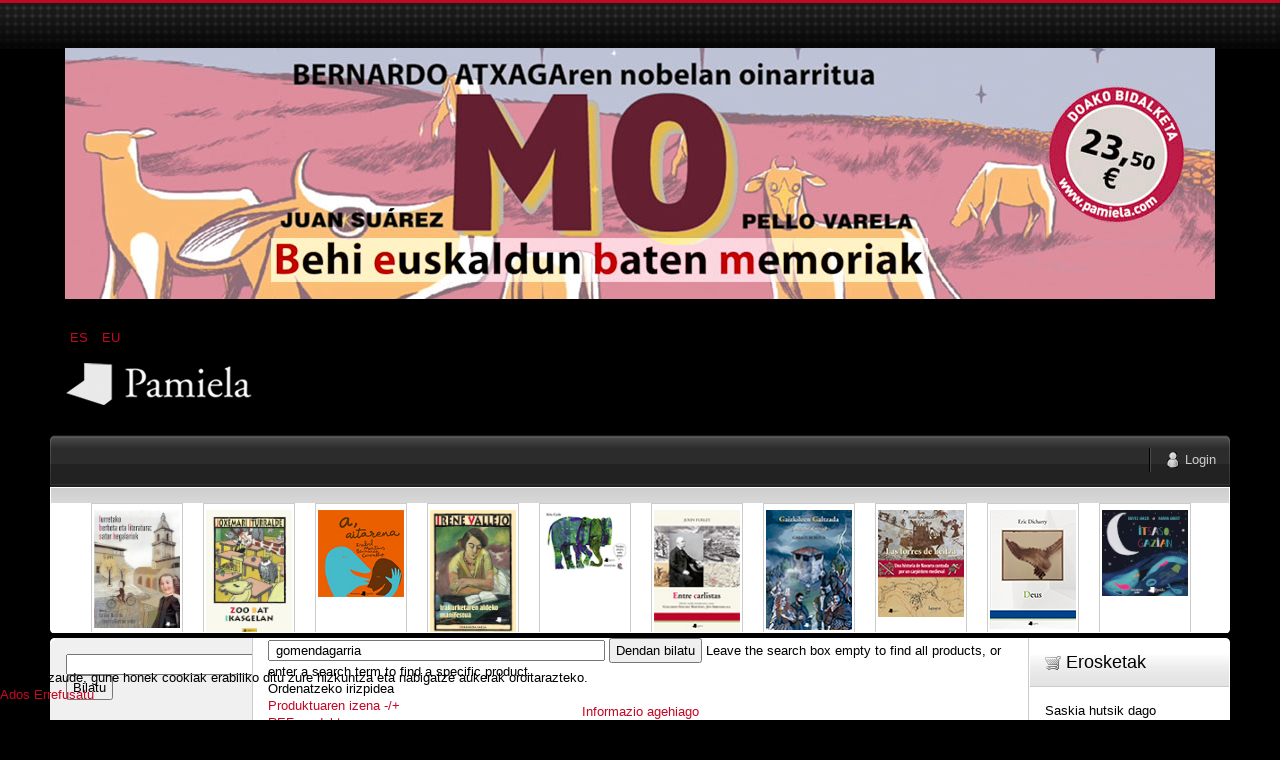

--- FILE ---
content_type: text/html; charset=utf-8
request_url: https://pamiela.com/index.php/eu/upaingoa/manufacturer/novoneyra-uxio/by,product_name/results,1-30?language=eu-ES&keyword=%20gomendagarria
body_size: 21084
content:

<!DOCTYPE html PUBLIC "-//W3C//DTD XHTML 1.0 Transitional//EN" "http://www.w3.org/TR/xhtml1/DTD/xhtml1-transitional.dtd">
<html xmlns="http://www.w3.org/1999/xhtml" xml:lang="eu-es" lang="eu-es" >
	<head>
		<base href="https://pamiela.com/index.php/eu/upaingoa/manufacturer/novoneyra-uxio/by,product_name/results,1-30" />
	<meta http-equiv="content-type" content="text/html; charset=utf-8" />
	<meta name="title" content="Pamiela argitaletxea - Upaingoa ( gomendagarria) Novoneyra, Uxio" />
	<meta name="description" content=". Read more" />
	<meta name="generator" content="Joomla! - Open Source Content Management" />
	<title>Pamiela argitaletxea - Upaingoa ( gomendagarria) Novoneyra, Uxio</title>
	<link href="https://pamiela.com/index.php/eu/upaingoa/manufacturer/novoneyra-uxio" rel="canonical" />
	<link href="/templates/rt_mynxx/favicon.ico" rel="shortcut icon" type="image/vnd.microsoft.icon" />
	<link href="/components/com_virtuemart/assets/css/vm-ltr-common.css?vmver=cfced9ac" rel="stylesheet" type="text/css" />
	<link href="/components/com_virtuemart/assets/css/vm-ltr-site.css?vmver=cfced9ac" rel="stylesheet" type="text/css" />
	<link href="/components/com_virtuemart/assets/css/chosen.css?vmver=cfced9ac" rel="stylesheet" type="text/css" />
	<link href="/components/com_virtuemart/assets/css/jquery.fancybox-1.3.4.css?vmver=cfced9ac" rel="stylesheet" type="text/css" />
	<link href="/plugins/system/rokbox/assets/styles/rokbox.css" rel="stylesheet" type="text/css" />
	<link href="/media/mod_languages/css/template.css?4863edd990942ae3ba5150db55b53b3c" rel="stylesheet" type="text/css" />
	<link href="/plugins/system/cookiehint/css/style.css?4863edd990942ae3ba5150db55b53b3c" rel="stylesheet" type="text/css" />
	<style type="text/css">


#VMScroller1{
	position:relative;
}

#ScrollerHorizontal1 {
	display: block;
	overflow: hidden;
	position: relative;
	text-align: center;
}

#VMScrollBoth1 {
	display: block;
	list-style: none;
	margin: 0;
	padding: 0;
}

#VMScrollBoth1 li {
	text-align: center;
	color: #cccccc;
	float: left;
	display: inline;
	background-image:none;
}

#VMScrollBoth1 li .VMTitle1 {
	display: block;
	color: #c3c138;
	text-align:center;
	font-size: 12px;
	font-weight:bold;
	padding-top: 4px;
	line-height: 1.1em;
	background-image:none;
}

#VMScrollBoth1 li .VMTitle1 a:link,
#VMScrollBoth1 li .VMTitle1 a:Visited {
	display: block;
	color:#cfca36;
}

#VMScrollBoth1 li .VMTitle1 a:hover {
	text-decoration:none;
	color:#000000;
}

#VMScrollBoth1 li .VMImg1 {
	margin-bottom:5px;

}

#VMScrollBoth1 li .VMDetail{
display: block;
font-size: 11px;
padding: 2px 5px;
line-height: 1.1em;
color:#447e3e;
}

#VMScrollBoth1 li .{
display: block;
font-size: 11px;
margin-top: 3px;
line-height: 1.1em;
color:#e5eff5;
text-align:center;
}

#VMScrollBoth1 p {
margin: 0px;
padding: 0px;
line-height: 1.0em;
}

#VMScrollBoth1 img {
margin-top: 2px;
}

.productPrice {
color:#e5eff5;
text-align:left;
font-weight:bold;
white-space: nowrap;
}
.product-Old-Price {
color:red;
text-decoration:line-through;
}

#redim-cookiehint-bottom {position: fixed; z-index: 99999; left: 0px; right: 0px; bottom: 0px; top: auto !important;}
	</style>
	<script type="application/json" class="joomla-script-options new">{"csrf.token":"0e1993017f4222305e1841772c1e3926","system.paths":{"root":"","base":""},"system.keepalive":{"interval":840000,"uri":"\/index.php\/eu\/component\/ajax\/?format=json"}}</script>
	<script src="/media/jui/js/jquery.min.js?4863edd990942ae3ba5150db55b53b3c" type="text/javascript"></script>
	<script src="/media/jui/js/jquery-noconflict.js?4863edd990942ae3ba5150db55b53b3c" type="text/javascript"></script>
	<script src="/media/jui/js/jquery-migrate.min.js?4863edd990942ae3ba5150db55b53b3c" type="text/javascript"></script>
	<script src="/components/com_virtuemart/assets/js/jquery-ui.min.js?vmver=1.9.2" type="text/javascript"></script>
	<script src="/components/com_virtuemart/assets/js/jquery.ui.autocomplete.html.js" type="text/javascript"></script>
	<script src="/components/com_virtuemart/assets/js/jquery.noconflict.js" async="async" type="text/javascript"></script>
	<script src="/components/com_virtuemart/assets/js/vmsite.js?vmver=cfced9ac" type="text/javascript"></script>
	<script src="/components/com_virtuemart/assets/js/chosen.jquery.min.js?vmver=cfced9ac" type="text/javascript"></script>
	<script src="/components/com_virtuemart/assets/js/vmprices.js?vmver=cfced9ac" type="text/javascript"></script>
	<script src="/components/com_virtuemart/assets/js/fancybox/jquery.fancybox-1.3.4.pack.js?vmver=1.3.4" type="text/javascript"></script>
	<script src="/components/com_virtuemart/assets/js/dynupdate.js?vmver=cfced9ac" type="text/javascript"></script>
	<script src="/media/system/js/mootools-core.js?4863edd990942ae3ba5150db55b53b3c" type="text/javascript"></script>
	<script src="/media/system/js/core.js?4863edd990942ae3ba5150db55b53b3c" type="text/javascript"></script>
	<script src="/media/system/js/mootools-more.js?4863edd990942ae3ba5150db55b53b3c" type="text/javascript"></script>
	<script src="/plugins/system/rokbox/assets/js/rokbox.js" type="text/javascript"></script>
	<script src="/modules/mod_virtuemart_cart/assets/js/update_cart.js?vmver=cfced9ac" type="text/javascript"></script>
	<!--[if lt IE 9]><script src="/media/system/js/polyfill.event.js?4863edd990942ae3ba5150db55b53b3c" type="text/javascript"></script><![endif]-->
	<script src="/media/system/js/keepalive.js?4863edd990942ae3ba5150db55b53b3c" type="text/javascript"></script>
	<script src="/media/jui/js/bootstrap.min.js?4863edd990942ae3ba5150db55b53b3c" type="text/javascript"></script>
	<script type="text/javascript">
//<![CDATA[ 
if (typeof Virtuemart === "undefined"){
	var Virtuemart = {};}
var vmSiteurl = 'https://pamiela.com/' ;
Virtuemart.vmSiteurl = vmSiteurl;
var vmLang = '&lang=eu';
Virtuemart.vmLang = vmLang; 
var vmLangTag = 'eu';
Virtuemart.vmLangTag = vmLangTag;
var Itemid = '&Itemid=130';
Virtuemart.addtocart_popup = "1" ; 
var vmCartError = Virtuemart.vmCartError = "Akatsaren bat gertatu da zure saskia eguneratzean.";
var usefancy = true; //]]>
if (typeof RokBoxSettings == 'undefined') RokBoxSettings = {pc: '100'};jQuery(function($){ initTooltips(); $("body").on("subform-row-add", initTooltips); function initTooltips (event, container) { container = container || document;$(container).find(".hasTooltip").tooltip({"html": true,"container": "body"});} });(function() {  if (typeof gtag !== 'undefined') {       gtag('consent', 'denied', {         'ad_storage': 'denied',         'ad_user_data': 'denied',         'ad_personalization': 'denied',         'functionality_storage': 'denied',         'personalization_storage': 'denied',         'security_storage': 'denied',         'analytics_storage': 'denied'       });     } })();
	</script>

		
<link rel="shortcut icon" href="/images/favicon.ico" />
<link href="/templates/rt_mynxx/css/template.css" rel="stylesheet" type="text/css" />
<link href="/templates/rt_mynxx/css/dark.css" rel="stylesheet" type="text/css" />
<link href="/templates/rt_mynxx/css/typography.css" rel="stylesheet" type="text/css" />
<link href="/templates/system/css/system.css" rel="stylesheet" type="text/css" />
<link href="/templates/system/css/general.css" rel="stylesheet" type="text/css" />
<link href="/templates/rt_mynxx/css/rokmoomenu.css" rel="stylesheet" type="text/css" />
	<!-- 
	<script type="text/javascript">window.templatePath = 'https://pamiela.com/';</script>
	<link href="/components/com_virtuemart/themes/vm_mynxx/theme.css" rel="stylesheet" type="text/css" />
	<script type="text/javascript" src="/components/com_virtuemart/themes/vm_mynxx/theme.js"></script> 	
	-->
<style type="text/css">
	div.wrapper,#main-body-bg { margin: 0 auto; width: 1180px;padding:0;}
	#inset-block-left { width:0px;padding:0;}
	#inset-block-right { width:0px;padding:0;}
	#maincontent-block { margin-right:0px;margin-left:0px;}
	a, legend, #main-body ul.menu li a:hover, #main-body ul.menu li.parent li a:hover, #main-body ul.menu li.parent ul li.parent ul li a:hover, #main-body ul.menu li.active a, #main-body ul.menu li.parent li.active a, #main-body ul.menu li.parent li.parent li.active a, #main-body ul.menu li.parent li.parent li.parent li.active a, #main-body ul.menu li.parent li.parent li.parent li.parent li.active a, #main-body ul.menu li.cat-open a, #main-body ul.menu li.parent li.cat-open a, #main-body ul.menu li.parent li.parent li.cat-open a, .roktabs-wrapper .roktabs-links ul li.active span, .color h3 span, #vmMainPage span.catbar-text h3, div.pathway a {color: #c40824;}
	#page-bg, .roktabs-wrapper .roktabs-links ul li.active span {border-top: 3px solid #c40824;}
	.tabs-bottom .roktabs-links ul li.active span {border-bottom: 3px solid #c40824;border-top: 0;}
</style>	
<script type="text/javascript" src="/templates/rt_mynxx/js/rokutils.js"></script>
<script type="text/javascript" src="/templates/rt_mynxx/js/rokmoomenu.js"></script>
<script type="text/javascript" src="/templates/rt_mynxx/js/mootools.bgiframe.js"></script>
<script type="text/javascript">
window.addEvent('domready', function() {
	new Rokmoomenu('ul.menutop ', {
		bgiframe: false,
		delay: 500,
		verhor: true,
		animate: {
			props: ['height'],
			opts: {
				duration: 600,
				fps: 200,
				transition: Fx.Transitions.Sine.easeOut			}
		},
		bg: {
			enabled: true,
			overEffect: {
				duration: 500,
				transition: Fx.Transitions.Expo.easeOut			},
			outEffect: {
				duration: 600,
				transition: Fx.Transitions.Sine.easeOut			}
		},
		submenus: {
			enabled: true,
			opacity: 0.8,
			overEffect: {
				duration: 50,
				transition: Fx.Transitions.Expo.easeOut			},
			outEffect: {
				duration: 600,
				transition: Fx.Transitions.Sine.easeIn			},
			offsets: {
				top: 0,
				right: 1,
				bottom: 0,
				left: 1			}
		}
	});
});
</script>
	</head>
	<body id="ff-optima" class="f-default dark-red dark iehandle">
		<div id="page-bg">
			<!--Begin Header-->
			<div id="header">
				<div class="wrapper">
										<div class="ad-module-top">
								<div class="moduletable">
						<div class="bannergroup">

	<div class="banneritem">
																																																																			<a
							href="/index.php/eu/component/banners/click/140"
							title="MO">
							<img
								src="https://pamiela.com/images/banners/mo.jpg"
								alt="MO"
								 width="1150"															/>
						</a>
																<div class="clr"></div>
	</div>

</div>
		</div>
			<div class="moduletable">
						<div class="mod-languages">

	<ul class="lang-inline" dir="ltr">
						<li>
			<a href="/index.php/es/upaingoa">
							ES						</a>
			</li>
											<li class="lang-active">
			<a href="https://pamiela.com/index.php/eu/upaingoa/manufacturer/novoneyra-uxio/by,product_name/results,1-30?language=eu-ES&keyword=%20gomendagarria">
							EU						</a>
			</li>
				</ul>

</div>
		</div>
	
					</div>
															<a href="/" id="logo">
											</a>
															<div id="horiz-menu" class="moomenu">
											<ul class="menutop" >
	</ul>
										</div>
										<div class="clr"></div>
				</div>
			</div>
			<!--End Header-->
			<div class="wrapper">
				<div id="main-body">
					<div id="topbar">
						<div id="topbar2">
							<div id="topbar3">
							<div class="spinner"></div>
														<div id="newsflash-mod"></div>
																																												<div id="login-button"><a href="#" class="login-button-desc"><span>Login</span></a></div>
															
																						<!-- <div id="cart-button"><a href="#" class="cart-button-desc"></a></div> -->
							
							</div>
						</div>
					</div>
					<div id="main-body-surround">
						<div id="cart-panel-surround" class="png">
							<div id="cart-panel" class="png"></div>
						</div>
						<div id="font-panel-surround" class="png">
							<div id="font-panel" class="png">
								<div class="left">
									<a href="#" class="mynxx" title="ff-mynxx"><span>Mynxx</span></a>
									<a href="#" class="optima" title="ff-optima"><span>Optima</span></a>
									<a href="#" class="geneva" title="ff-geneva"><span>Geneva</span></a>
									<a href="#" class="helvetica" title="ff-helvetica"><span>Helvetica</span></a>
								</div>
								<div class="right">
									<a href="#" class="lucida" title="ff-lucida"><span>Lucida</span></a>
									<a href="#" class="georgia" title="ff-georgia"><span>Georgia</span></a>
									<a href="#" class="trebuchet" title="ff-trebuchet"><span>Trebuchet</span></a>
									<a href="#" class="palatino" title="ff-palatino"><span>Palatino</span></a>
								</div>
								<div class="clr"></div>
							</div>
						</div>
													<div id="login-panel-surround" class="png">
								<div id="login-panel" class="png">
									<div id="login-module">
												<div class="moduletablecart-badge-inner">
							<h3>Erosketa</h3>
						
<!-- Virtuemart 2 Ajax Card -->
<div class="vmCartModule cart-badge-inner" id="vmCartModule">
	<div class="hiddencontainer" style=" display: none; ">
		<div class="vmcontainer">
			<div class="product_row">
				<span class="quantity"></span>&nbsp;x&nbsp;<span class="product_name"></span>

							<div class="subtotal_with_tax" style="float: right;"></div>
						<div class="customProductData"></div><br>
			</div>
		</div>
	</div>
	<div class="vm_cart_products">
		<div class="vmcontainer">

				</div>
	</div>

	<div class="total" style="float: right;">
			</div>

<div class="total_products">Saskia hutsik dago</div>
<div class="show_cart">
	</div>
<div style="clear:both;"></div>
<div class="payments-signin-button" ></div><noscript>
Please wait</noscript>
</div>

		</div>
	
									</div>
								</div>
							</div>
												<!--Begin Showcase-->
												<div class="showcase-surround">
							<div class="show-br"></div>
							<div id="showcase">
								<div id="showcase2">
									<div id="showmodules" class="spacer">
																																							</div>
									<script type="text/javascript" src="https://pamiela.com/modules/mod_vmscroller/hot_vmscroller.js" ></script>
                   <script type="text/javascript"> 
                   if(jQuery) jQuery.noConflict();
                   </script>
            <div id="VMScroller1" style="width:100%;">
<div id="ScrollerHorizontal1" style="width:100%; height:140px;padding:2px 0;"><div id="VMScrollBoth1" style="width:100%; height:140px; background-color: #ffffff;"><!-- VirtueMart Scroller by http://www.hotjoomlatemplates.com/ --> 
<ul><li class="VMScrollBoth1" style="height:140px; width:90px; margin-right: 20px;  border:solid 1px #CCCCCC; background-color: #ffffff; text-align: left" >
<span class="VMTitle1"><a href="/index.php/eu/atalak/euskara/saio/saio-eta-testigantza/iurretako-berbeta-eta-literatura-sator-hegalariak-detail" title=""><img src="/images/stories/virtuemart/product/resized/Iurretako_berbeta_eta_literaturax72x96.jpg" class="VMImg1" style="width: 86px;" alt="Iurretako berbeta eta literatura: sator hegalariak" /></a></span></li></ul>
<ul><li class="VMScrollBoth1" style="height:140px; width:90px; margin-right: 20px;  border:solid 1px #CCCCCC; background-color: #ffffff; text-align: left" >
<span class="VMTitle1"><a href="/index.php/eu/literatura-4/haur-eta-gazte-literatura/gazte-literatura/zoo-bat-ikasgelan-detail" title=""><img src="/images/stories/virtuemart/product/resized/Zoo_bat_ikasgelanx72x96.jpg" class="VMImg1" style="width: 86px;" alt="Zoo bat ikasgelan" /></a></span></li></ul>
<ul><li class="VMScrollBoth1" style="height:140px; width:90px; margin-right: 20px;  border:solid 1px #CCCCCC; background-color: #ffffff; text-align: left" >
<span class="VMTitle1"><a href="/index.php/eu/atalak/euskara/literatura/haur-eta-gazte-literatura/tamaina-handia-kalandraka/a,-aitarena-detail" title=""><img src="/images/stories/virtuemart/product/resized/A_aitarenax72x96.jpg" class="VMImg1" style="width: 86px;" alt="A, aitarena" /></a></span></li></ul>
<ul><li class="VMScrollBoth1" style="height:140px; width:90px; margin-right: 20px;  border:solid 1px #CCCCCC; background-color: #ffffff; text-align: left" >
<span class="VMTitle1"><a href="/index.php/eu/atalak/euskara/saio/upaingoa-euskaraz/irakurketaren-aldeko-manifestua-detail" title=""><img src="/images/stories/virtuemart/product/resized/Irakurketaren_aldeko_manifestuax72x96.jpg" class="VMImg1" style="width: 86px;" alt="Irakurketaren aldeko manifestua" /></a></span></li></ul>
<ul><li class="VMScrollBoth1" style="height:140px; width:90px; margin-right: 20px;  border:solid 1px #CCCCCC; background-color: #ffffff; text-align: left" >
<span class="VMTitle1"><a href="/index.php/eu/atalak/euskara/literatura/haur-eta-gazte-literatura/tamaina-handia-kalandraka/nirekin-jolastu-nahi-duzu-detail" title=""><img src="/images/stories/virtuemart/product/resized/Nirekin_jolastu_nahi_duzux72x96.jpg" class="VMImg1" style="width: 86px;" alt="Nirekin jolastu nahi duzu?" /></a></span></li></ul>
<ul><li class="VMScrollBoth1" style="height:140px; width:90px; margin-right: 20px;  border:solid 1px #CCCCCC; background-color: #ffffff; text-align: left" >
<span class="VMTitle1"><a href="/index.php/eu/atalak/gaztelania/ensayo/ensayo-y-testimonio/entre-carlistas-detail" title=""><img src="/images/stories/virtuemart/product/resized/Entre carlistasx72x96.jpg" class="VMImg1" style="width: 86px;" alt="Entre carlistas" /></a></span></li></ul>
<ul><li class="VMScrollBoth1" style="height:140px; width:90px; margin-right: 20px;  border:solid 1px #CCCCCC; background-color: #ffffff; text-align: left" >
<span class="VMTitle1"><a href="/index.php/eu/atalak/euskara/literatura/haur-eta-gazte-literatura/mila-gau/gaizkileen-galtzada-detail" title=""><img src="/images/stories/virtuemart/product/resized/Gaizkileen_galtzadax72x96.jpg" class="VMImg1" style="width: 86px;" alt="Gaizkileen Galtzada" /></a></span></li></ul>
<ul><li class="VMScrollBoth1" style="height:140px; width:90px; margin-right: 20px;  border:solid 1px #CCCCCC; background-color: #ffffff; text-align: left" >
<span class="VMTitle1"><a href="/index.php/eu/atalak/gaztelania/ganbara/las-torres-de-leitza-detail" title=""><img src="/images/stories/virtuemart/product/resized/Las_torres_de_leitzax72x96.jpg" class="VMImg1" style="width: 86px;" alt="Las torres de Leitza" /></a></span></li></ul>
<ul><li class="VMScrollBoth1" style="height:140px; width:90px; margin-right: 20px;  border:solid 1px #CCCCCC; background-color: #ffffff; text-align: left" >
<span class="VMTitle1"><a href="/index.php/eu/literatura-4/poesia-euskaraz/deus-detail" title=""><img src="/images/stories/virtuemart/product/resized/Deusx72x96.jpg" class="VMImg1" style="width: 86px;" alt="Deus" /></a></span></li></ul>
<ul><li class="VMScrollBoth1" style="height:140px; width:90px; margin-right: 20px;  border:solid 1px #CCCCCC; background-color: #ffffff; text-align: left" >
<span class="VMTitle1"><a href="/index.php/eu/atalak/euskara/literatura/haur-eta-gazte-literatura/tamaina-handia-kalandraka/itsaso-gazian-detail" title=""><img src="/images/stories/virtuemart/product/resized/Itsaso_gazianx72x96.jpg" class="VMImg1" style="width: 86px;" alt="Itsaso gazian" /></a></span></li></ul>
<ul><li class="VMScrollBoth1" style="height:140px; width:90px; margin-right: 20px;  border:solid 1px #CCCCCC; background-color: #ffffff; text-align: left" >
<span class="VMTitle1"><a href="/index.php/eu/atalak/euskara/literatura/haur-eta-gazte-literatura/tamaina-handia-kalandraka/nor-naiz-ni-animalien-kumeak-poloetako-lurrak-detail" title=""><img src="/images/stories/virtuemart/product/resized/Nor_naiz_ni_animalien_kumeak_poloetako_lurrakx72x96.jpg" class="VMImg1" style="width: 86px;" alt="Nor naiz ni? Animalien kumeak - Poloetako lurrak" /></a></span></li></ul>
<ul><li class="VMScrollBoth1" style="height:140px; width:90px; margin-right: 20px;  border:solid 1px #CCCCCC; background-color: #ffffff; text-align: left" >
<span class="VMTitle1"><a href="/index.php/eu/atalak/euskara/literatura/haur-eta-gazte-literatura/tamaina-handia-kalandraka/heldu-garen-guztiak-detail" title=""><img src="/images/stories/virtuemart/product/resized/Heldu_garen_guztiakx72x96.jpg" class="VMImg1" style="width: 86px;" alt="Heldu garen guztiak" /></a></span></li></ul>
</div>
</div></div>
<script language="javascript" type="text/javascript">
						   
						
                          var VmsInit1 = function(){
                              jQuery('#VMScrollBoth1').hotvmscroller({
                               speed:18000,
                               delay:7000,
                               transition:'easeOutQuad',
                               direction:'horizontal'
                               });
                          };  
                          
                          jQuery(document).ready(function(){
                          	VmsInit1();
                          });
						  
						 
			  window.onscrollerinit = function(){
			   
			  }; 
						  
                          /*
                          if(jQuery.hjt.hotvmscroller){
                            jQuery(document).ready(VmsInit1);
                          }else{
                            if (window.addEventListener) 
                            {
                              window.addEventListener('load', VmsInit1, false);
                            } 
                            else if (window.attachEvent) // Microsoft
                            {
                              window.attachEvent('onload', VmsInit1);
                            }
                          }
						  */
                          </script>

								</div>
							</div>
							<div class="show-bl"></div>
						</div>
												<!--End Showcase-->
						<div class="sec-div"></div>
						<!--Begin Main Content Block-->
						<div id="main-content-surround">
						<div id="main-content" class="s-c-s">
						    <div class="colmask leftmenu">
						        <div class="colmid">
    					    	    <div class="colright">
        						        <!--Begin col1wrap -->
            						    <div class="col1wrap">
            						        <div class="col1pad">
            						            <div class="col1">
                    						        <div id="maincol2">
                    									<div class="maincol2-padding">
                    									                    									                    									<div>
                    										                    										                    										                    										<div id="maincontent-block">
                												<div id="system-message-container">
	</div>

                												 <div class="category-view"> <div class="browse-view">

	<!--BEGIN Search Box -->
	<div class="virtuemart_search">
		<form action="/index.php/eu/upaingoa" method="get">
			
						<div class="vm-search-custom-search-input">
				<input name="keyword" class="inputbox" type="text" size="40" value=" gomendagarria"/>
				<input type="submit" value="Dendan bilatu" class="button" onclick="this.form.keyword.focus();"/>
								<span class="vm-search-descr"> Leave the search box empty to find all products, or enter a search term to find a specific product.</span>
			</div>

			<!-- input type="hidden" name="showsearch" value="true"/ -->
			<input type="hidden" name="view" value="category"/>
			<input type="hidden" name="option" value="com_virtuemart"/>
			<input type="hidden" name="virtuemart_category_id" value="0"/>
			<input type="hidden" name="Itemid" value="130"/>
		</form>
	</div>
	<!-- End Search Box -->

<div class="orderby-displaynumber">
	<div class="floatleft vm-order-list">
		<div class="orderlistcontainer"><div class="title">Ordenatzeko irizpidea</div><div class="activeOrder"><a title="-/+" href="/index.php/eu/upaingoa/manufacturer/novoneyra-uxio/by,product_name/dirAsc/results,1-30?language=eu-ES&keyword=%20gomendagarria">Produktuaren izena -/+</a></div><div class="orderlist"><div><a title="REF produktua" href="/index.php/eu/upaingoa/manufacturer/novoneyra-uxio/by,product_sku/results,1-30?language=eu-ES&keyword=%20gomendagarria">REF produktua</a></div><div><a title="Kategoria" href="/index.php/eu/upaingoa/manufacturer/novoneyra-uxio/by,category_name/results,1-30?language=eu-ES&keyword=%20gomendagarria">Kategoria</a></div><div><a title="Egilearen izena" href="/index.php/eu/upaingoa/manufacturer/novoneyra-uxio/by,mf_name/results,1-30?language=eu-ES&keyword=%20gomendagarria">Egilearen izena</a></div></div></div>		 <div class="orderlistcontainer"><div class="title">Egilea: </div><div class="activeOrder">Novoneyra, Uxio</div><div class="orderlist"><div><a title="" href="/index.php/eu/upaingoa/by,product_name/results,1-30?language=eu-ES&keyword=%20gomendagarria">Egile guztiak</a></div><div><a title="Abad Alegría, Francisco" href="/index.php/eu/upaingoa/manufacturer/abad-alegria-francisco/by,product_name/results,1-30?language=eu-ES&keyword=%20gomendagarria">Abad Alegría, Francisco</a></div><div><a title="Abad Varela, José Antonio" href="/index.php/eu/upaingoa/manufacturer/abad-varela,-josé-antonio/by,product_name/results,1-30?language=eu-ES&keyword=%20gomendagarria">Abad Varela, José Antonio</a></div><div><a title="Abadia, Arnaut" href="/index.php/eu/upaingoa/manufacturer/abadia-arnaut/by,product_name/results,1-30?language=eu-ES&keyword=%20gomendagarria">Abadia, Arnaut</a></div><div><a title="Adot Lerga, Álvaro" href="/index.php/eu/upaingoa/manufacturer/adot-lerga-alvaro/by,product_name/results,1-30?language=eu-ES&keyword=%20gomendagarria">Adot Lerga, Álvaro</a></div><div><a title="Agirre, Edorta" href="/index.php/eu/upaingoa/manufacturer/agirre-edorta/by,product_name/results,1-30?language=eu-ES&keyword=%20gomendagarria">Agirre, Edorta</a></div><div><a title="Agirre, Xabier" href="/index.php/eu/upaingoa/manufacturer/agirre-xabier/by,product_name/results,1-30?language=eu-ES&keyword=%20gomendagarria">Agirre, Xabier</a></div><div><a title="Agirreazkuenaga, Irati" href="/index.php/eu/upaingoa/manufacturer/agirreazkuenaga,-irati/by,product_name/results,1-30?language=eu-ES&keyword=%20gomendagarria">Agirreazkuenaga, Irati</a></div><div><a title="Aguilar Marina, Jesús" href="/index.php/eu/upaingoa/manufacturer/aguilar-marina-jesus/by,product_name/results,1-30?language=eu-ES&keyword=%20gomendagarria">Aguilar Marina, Jesús</a></div><div><a title="Aguilar, Luisa" href="/index.php/eu/upaingoa/manufacturer/aguilar-luisa/by,product_name/results,1-30?language=eu-ES&keyword=%20gomendagarria">Aguilar, Luisa</a></div><div><a title="Aguirre Gandarias, Javier" href="/index.php/eu/upaingoa/manufacturer/aguirre-gandarias-javier/by,product_name/results,1-30?language=eu-ES&keyword=%20gomendagarria">Aguirre Gandarias, Javier</a></div><div><a title="Aguirre, José María" href="/index.php/eu/upaingoa/manufacturer/aguirre-jose-maria/by,product_name/results,1-30?language=eu-ES&keyword=%20gomendagarria">Aguirre, José María</a></div><div><a title="Ahlberg, Allan" href="/index.php/eu/upaingoa/manufacturer/ahlberg,-allan/by,product_name/results,1-30?language=eu-ES&keyword=%20gomendagarria">Ahlberg, Allan</a></div><div><a title="Ahlberg, Janet and Allan" href="/index.php/eu/upaingoa/manufacturer/ahlberg,-janet-allan/by,product_name/results,1-30?language=eu-ES&keyword=%20gomendagarria">Ahlberg, Janet and Allan</a></div><div><a title="Aladjidi, Virginie" href="/index.php/eu/upaingoa/manufacturer/aladjidi,-virginie/by,product_name/results,1-30?language=eu-ES&keyword=%20gomendagarria">Aladjidi, Virginie</a></div><div><a title="Alberdi, Pedro" href="/index.php/eu/upaingoa/manufacturer/alberdi-pedro/by,product_name/results,1-30?language=eu-ES&keyword=%20gomendagarria">Alberdi, Pedro</a></div><div><a title="Alberdi, Uxue" href="/index.php/eu/upaingoa/manufacturer/alberdi-uxue/by,product_name/results,1-30?language=eu-ES&keyword=%20gomendagarria">Alberdi, Uxue</a></div><div><a title="Albizua, Garazi" href="/index.php/eu/upaingoa/manufacturer/albizua,-garazi/by,product_name/results,1-30?language=eu-ES&keyword=%20gomendagarria">Albizua, Garazi</a></div><div><a title="Alcántara, Ricardo" href="/index.php/eu/upaingoa/manufacturer/alcántara,-ricardo/by,product_name/results,1-30?language=eu-ES&keyword=%20gomendagarria">Alcántara, Ricardo</a></div><div><a title="Alcibar, Javier" href="/index.php/eu/upaingoa/manufacturer/alcibar-javier/by,product_name/results,1-30?language=eu-ES&keyword=%20gomendagarria">Alcibar, Javier</a></div><div><a title="Alejandro, Rocío" href="/index.php/eu/upaingoa/manufacturer/alejandro,-rocío/by,product_name/results,1-30?language=eu-ES&keyword=%20gomendagarria">Alejandro, Rocío</a></div><div><a title="Alexandre, Víctor" href="/index.php/eu/upaingoa/manufacturer/alexandre-victor/by,product_name/results,1-30?language=eu-ES&keyword=%20gomendagarria">Alexandre, Víctor</a></div><div><a title="Alforja Sagone, Iñaki" href="/index.php/eu/upaingoa/manufacturer/alforja-sagone-inaki/by,product_name/results,1-30?language=eu-ES&keyword=%20gomendagarria">Alforja Sagone, Iñaki</a></div><div><a title="Aliaga, Roberto" href="/index.php/eu/upaingoa/manufacturer/aliaga,-roberto/by,product_name/results,1-30?language=eu-ES&keyword=%20gomendagarria">Aliaga, Roberto</a></div><div><a title="Alijostes, Koldo" href="/index.php/eu/upaingoa/manufacturer/alijostes,-koldo/by,product_name/results,1-30?language=eu-ES&keyword=%20gomendagarria">Alijostes, Koldo</a></div><div><a title="Alonso, Jon" href="/index.php/eu/upaingoa/manufacturer/alonso-jon/by,product_name/results,1-30?language=eu-ES&keyword=%20gomendagarria">Alonso, Jon</a></div><div><a title="Altonaga, Kepa" href="/index.php/eu/upaingoa/manufacturer/altonaga-kepa/by,product_name/results,1-30?language=eu-ES&keyword=%20gomendagarria">Altonaga, Kepa</a></div><div><a title="Amadoz, Bingen" href="/index.php/eu/upaingoa/manufacturer/amadoz,-bingen/by,product_name/results,1-30?language=eu-ES&keyword=%20gomendagarria">Amadoz, Bingen</a></div><div><a title="Anasagasti, Iñaki" href="/index.php/eu/upaingoa/manufacturer/anasagasti,-iñaki/by,product_name/results,1-30?language=eu-ES&keyword=%20gomendagarria">Anasagasti, Iñaki</a></div><div><a title="Anchorena, Fabiola" href="/index.php/eu/upaingoa/manufacturer/anchorena,-fabiola/by,product_name/results,1-30?language=eu-ES&keyword=%20gomendagarria">Anchorena, Fabiola</a></div><div><a title="Ancín, Itziar" href="/index.php/eu/upaingoa/manufacturer/ancín,-itziar/by,product_name/results,1-30?language=eu-ES&keyword=%20gomendagarria">Ancín, Itziar</a></div><div><a title="Andersson, Claes" href="/index.php/eu/upaingoa/manufacturer/andersson-claes/by,product_name/results,1-30?language=eu-ES&keyword=%20gomendagarria">Andersson, Claes</a></div><div><a title="Andrade, Eugénio de" href="/index.php/eu/upaingoa/manufacturer/andrade-eugenio-de/by,product_name/results,1-30?language=eu-ES&keyword=%20gomendagarria">Andrade, Eugénio de</a></div><div><a title="Andrés, Ramón" href="/index.php/eu/upaingoa/manufacturer/andrés,-ramón/by,product_name/results,1-30?language=eu-ES&keyword=%20gomendagarria">Andrés, Ramón</a></div><div><a title="Anjel Lertxundi & Antton Valverde" href="/index.php/eu/upaingoa/manufacturer/anjel-lertxundi-antton-valverde/by,product_name/results,1-30?language=eu-ES&keyword=%20gomendagarria">Anjel Lertxundi & Antton Valverde</a></div><div><a title="Añorga, Pello" href="/index.php/eu/upaingoa/manufacturer/anorga-pello/by,product_name/results,1-30?language=eu-ES&keyword=%20gomendagarria">Añorga, Pello</a></div><div><a title="Ansa, Elixabete" href="/index.php/eu/upaingoa/manufacturer/ansa,-elixabete/by,product_name/results,1-30?language=eu-ES&keyword=%20gomendagarria">Ansa, Elixabete</a></div><div><a title="Anselmi, Luigi" href="/index.php/eu/upaingoa/manufacturer/anselmi-luigi/by,product_name/results,1-30?language=eu-ES&keyword=%20gomendagarria">Anselmi, Luigi</a></div><div><a title="Ansó, Carlos" href="/index.php/eu/upaingoa/manufacturer/anso-carlos/by,product_name/results,1-30?language=eu-ES&keyword=%20gomendagarria">Ansó, Carlos</a></div><div><a title="Antoñana Chasco, Pablo" href="/index.php/eu/upaingoa/manufacturer/antonana-chasco-pablo/by,product_name/results,1-30?language=eu-ES&keyword=%20gomendagarria">Antoñana Chasco, Pablo</a></div><div><a title="Apodaka, Eduardo" href="/index.php/eu/upaingoa/manufacturer/apodaka-eduardo/by,product_name/results,1-30?language=eu-ES&keyword=%20gomendagarria">Apodaka, Eduardo</a></div><div><a title="Arana, Aitor" href="/index.php/eu/upaingoa/manufacturer/arana-aitor/by,product_name/results,1-30?language=eu-ES&keyword=%20gomendagarria">Arana, Aitor</a></div><div><a title="Aranbarri, Iñigo" href="/index.php/eu/upaingoa/manufacturer/aranbarri,-iñigo/by,product_name/results,1-30?language=eu-ES&keyword=%20gomendagarria">Aranbarri, Iñigo</a></div><div><a title="Aranberri Sarasua, Iker" href="/index.php/eu/upaingoa/manufacturer/aranberri-sarasua,-iker/by,product_name/results,1-30?language=eu-ES&keyword=%20gomendagarria">Aranberri Sarasua, Iker</a></div><div><a title="Aranburu Urtasun, Mikel" href="/index.php/eu/upaingoa/manufacturer/aranburu-urtasun-mikel/by,product_name/results,1-30?language=eu-ES&keyword=%20gomendagarria">Aranburu Urtasun, Mikel</a></div><div><a title="Aranburu, Itziar" href="/index.php/eu/upaingoa/manufacturer/aranburu,-itziar/by,product_name/results,1-30?language=eu-ES&keyword=%20gomendagarria">Aranburu, Itziar</a></div><div><a title="Aranguren, Gaizka" href="/index.php/eu/upaingoa/manufacturer/aranguren-gaizka/by,product_name/results,1-30?language=eu-ES&keyword=%20gomendagarria">Aranguren, Gaizka</a></div><div><a title="Arantzabal, Oskar" href="/index.php/eu/upaingoa/manufacturer/arantzabal-oskar/by,product_name/results,1-30?language=eu-ES&keyword=%20gomendagarria">Arantzabal, Oskar</a></div><div><a title="Arbeo, Mariñe" href="/index.php/eu/upaingoa/manufacturer/arbeo,-mariñe/by,product_name/results,1-30?language=eu-ES&keyword=%20gomendagarria">Arbeo, Mariñe</a></div><div><a title="Arenzana, Txema" href="/index.php/eu/upaingoa/manufacturer/arenzana-txema/by,product_name/results,1-30?language=eu-ES&keyword=%20gomendagarria">Arenzana, Txema</a></div><div><a title="Argitalpenaren koordinazioa: Fernando Rey" href="/index.php/eu/upaingoa/manufacturer/argitalpenaren-koordinazioa-fernando-rey/by,product_name/results,1-30?language=eu-ES&keyword=%20gomendagarria">Argitalpenaren koordinazioa: Fernando Rey</a></div><div><a title="Arguedas, José María" href="/index.php/eu/upaingoa/manufacturer/arguedas-jose-maria/by,product_name/results,1-30?language=eu-ES&keyword=%20gomendagarria">Arguedas, José María</a></div><div><a title="Ariznabarreta, Nerea" href="/index.php/eu/upaingoa/manufacturer/ariznabarreta,-nerea/by,product_name/results,1-30?language=eu-ES&keyword=%20gomendagarria">Ariznabarreta, Nerea</a></div><div><a title="Arkotxa, Aurelia" href="/index.php/eu/upaingoa/manufacturer/arkotxa-aurelia/by,product_name/results,1-30?language=eu-ES&keyword=%20gomendagarria">Arkotxa, Aurelia</a></div><div><a title="Arratibel, Joxe" href="/index.php/eu/upaingoa/manufacturer/arratibel-joxe/by,product_name/results,1-30?language=eu-ES&keyword=%20gomendagarria">Arratibel, Joxe</a></div><div><a title="Arregi, Xabier" href="/index.php/eu/upaingoa/manufacturer/arregi-xabier/by,product_name/results,1-30?language=eu-ES&keyword=%20gomendagarria">Arregi, Xabier</a></div><div><a title="Arrese, Pedro" href="/index.php/eu/upaingoa/manufacturer/arrese-pedro/by,product_name/results,1-30?language=eu-ES&keyword=%20gomendagarria">Arrese, Pedro</a></div><div><a title="Arriazu, Asun" href="/index.php/eu/upaingoa/manufacturer/arriazu-asun/by,product_name/results,1-30?language=eu-ES&keyword=%20gomendagarria">Arriazu, Asun</a></div><div><a title="Arrien, Nerea" href="/index.php/eu/upaingoa/manufacturer/arrien,-nerea/by,product_name/results,1-30?language=eu-ES&keyword=%20gomendagarria">Arrien, Nerea</a></div><div><a title="Arteola" href="/index.php/eu/upaingoa/manufacturer/arteola/by,product_name/results,1-30?language=eu-ES&keyword=%20gomendagarria">Arteola</a></div><div><a title="Artze, Joxean" href="/index.php/eu/upaingoa/manufacturer/artze-joxean/by,product_name/results,1-30?language=eu-ES&keyword=%20gomendagarria">Artze, Joxean</a></div><div><a title="Asensio García, Javier" href="/index.php/eu/upaingoa/manufacturer/asensio-garcia-javier/by,product_name/results,1-30?language=eu-ES&keyword=%20gomendagarria">Asensio García, Javier</a></div><div><a title="Asiain Lora, Miren" href="/index.php/eu/upaingoa/manufacturer/asiain-lora-miren/by,product_name/results,1-30?language=eu-ES&keyword=%20gomendagarria">Asiain Lora, Miren</a></div><div><a title="Asurmendi, Mikel" href="/index.php/eu/upaingoa/manufacturer/asurmendi,-mikel/by,product_name/results,1-30?language=eu-ES&keyword=%20gomendagarria">Asurmendi, Mikel</a></div><div><a title="Atxaga, Bernardo" href="/index.php/eu/upaingoa/manufacturer/atxaga-bernardo/by,product_name/results,1-30?language=eu-ES&keyword=%20gomendagarria">Atxaga, Bernardo</a></div><div><a title="Audikana, Ander" href="/index.php/eu/upaingoa/manufacturer/audikana,-ander/by,product_name/results,1-30?language=eu-ES&keyword=%20gomendagarria">Audikana, Ander</a></div><div><a title="Autobús de la Memoria" href="/index.php/eu/upaingoa/manufacturer/autobus-de-la-memoria/by,product_name/results,1-30?language=eu-ES&keyword=%20gomendagarria">Autobús de la Memoria</a></div><div><a title="Azcona, Marta" href="/index.php/eu/upaingoa/manufacturer/azcona,-marta/by,product_name/results,1-30?language=eu-ES&keyword=%20gomendagarria">Azcona, Marta</a></div><div><a title="Azkarraga Etxegibel, Joseba" href="/index.php/eu/upaingoa/manufacturer/azkarraga-etxegibel-joseba/by,product_name/results,1-30?language=eu-ES&keyword=%20gomendagarria">Azkarraga Etxegibel, Joseba</a></div><div><a title="Azkona, Josetxo" href="/index.php/eu/upaingoa/manufacturer/azkona-josetxo/by,product_name/results,1-30?language=eu-ES&keyword=%20gomendagarria">Azkona, Josetxo</a></div><div><a title="Aznar, Eduardo" href="/index.php/eu/upaingoa/manufacturer/aznar-eduardo/by,product_name/results,1-30?language=eu-ES&keyword=%20gomendagarria">Aznar, Eduardo</a></div><div><a title="Aznarez, Josune" href="/index.php/eu/upaingoa/manufacturer/aznarez,-josune/by,product_name/results,1-30?language=eu-ES&keyword=%20gomendagarria">Aznarez, Josune</a></div><div><a title="Azpiazu, Ainara" href="/index.php/eu/upaingoa/manufacturer/azpiazu,-ainara/by,product_name/results,1-30?language=eu-ES&keyword=%20gomendagarria">Azpiazu, Ainara</a></div><div><a title="Azúa, Félix de" href="/index.php/eu/upaingoa/manufacturer/azua-felix-de/by,product_name/results,1-30?language=eu-ES&keyword=%20gomendagarria">Azúa, Félix de</a></div><div><a title="Badosa, Enrique" href="/index.php/eu/upaingoa/manufacturer/badosa-enrique/by,product_name/results,1-30?language=eu-ES&keyword=%20gomendagarria">Badosa, Enrique</a></div><div><a title="Bakedano, José Julián" href="/index.php/eu/upaingoa/manufacturer/bakedano,-josé-julián/by,product_name/results,1-30?language=eu-ES&keyword=%20gomendagarria">Bakedano, José Julián</a></div><div><a title="Balda, Nerea" href="/index.php/eu/upaingoa/manufacturer/balda,-nerea/by,product_name/results,1-30?language=eu-ES&keyword=%20gomendagarria">Balda, Nerea</a></div><div><a title="Balentzia, Joakin" href="/index.php/eu/upaingoa/manufacturer/balentzia-joakin/by,product_name/results,1-30?language=eu-ES&keyword=%20gomendagarria">Balentzia, Joakin</a></div><div><a title="Ballesteros, Xosé" href="/index.php/eu/upaingoa/manufacturer/ballesteros-xose/by,product_name/results,1-30?language=eu-ES&keyword=%20gomendagarria">Ballesteros, Xosé</a></div><div><a title="Baquero, Graciela" href="/index.php/eu/upaingoa/manufacturer/baquero-graciela/by,product_name/results,1-30?language=eu-ES&keyword=%20gomendagarria">Baquero, Graciela</a></div><div><a title="Baraibar, Álvaro" href="/index.php/eu/upaingoa/manufacturer/baraibar-alvaro/by,product_name/results,1-30?language=eu-ES&keyword=%20gomendagarria">Baraibar, Álvaro</a></div><div><a title="Baroja, Carmen" href="/index.php/eu/upaingoa/manufacturer/baroja-carmen/by,product_name/results,1-30?language=eu-ES&keyword=%20gomendagarria">Baroja, Carmen</a></div><div><a title="Barrena, José Luis" href="/index.php/eu/upaingoa/manufacturer/barrena-jose-luis/by,product_name/results,1-30?language=eu-ES&keyword=%20gomendagarria">Barrena, José Luis</a></div><div><a title="Baxell, Richard" href="/index.php/eu/upaingoa/manufacturer/baxell,-richard/by,product_name/results,1-30?language=eu-ES&keyword=%20gomendagarria">Baxell, Richard</a></div><div><a title="Behinola" href="/index.php/eu/upaingoa/manufacturer/behinola/by,product_name/results,1-30?language=eu-ES&keyword=%20gomendagarria">Behinola</a></div><div><a title="Belasko, Mikel" href="/index.php/eu/upaingoa/manufacturer/belasko-mikel/by,product_name/results,1-30?language=eu-ES&keyword=%20gomendagarria">Belasko, Mikel</a></div><div><a title="Benadiba, Laura" href="/index.php/eu/upaingoa/manufacturer/benadiba,-laura/by,product_name/results,1-30?language=eu-ES&keyword=%20gomendagarria">Benadiba, Laura</a></div><div><a title="Beorlegui, J. Óscar" href="/index.php/eu/upaingoa/manufacturer/beorlegui-j-oscar/by,product_name/results,1-30?language=eu-ES&keyword=%20gomendagarria">Beorlegui, J. Óscar</a></div><div><a title="Berguices, Aingeru" href="/index.php/eu/upaingoa/manufacturer/berguices,-aingeru/by,product_name/results,1-30?language=eu-ES&keyword=%20gomendagarria">Berguices, Aingeru</a></div><div><a title="Bernat, Miguel Ángel" href="/index.php/eu/upaingoa/manufacturer/bernat-miguel-angel/by,product_name/results,1-30?language=eu-ES&keyword=%20gomendagarria">Bernat, Miguel Ángel</a></div><div><a title="Berrettoni, Marco" href="/index.php/eu/upaingoa/manufacturer/berrettoni-marco/by,product_name/results,1-30?language=eu-ES&keyword=%20gomendagarria">Berrettoni, Marco</a></div><div><a title="Berrizbeitia, Luis" href="/index.php/eu/upaingoa/manufacturer/berrizbeitia-luis/by,product_name/results,1-30?language=eu-ES&keyword=%20gomendagarria">Berrizbeitia, Luis</a></div><div><a title="Berrojalbiz, Ander" href="/index.php/eu/upaingoa/manufacturer/berrojalbiz,-ander/by,product_name/results,1-30?language=eu-ES&keyword=%20gomendagarria">Berrojalbiz, Ander</a></div><div><a title="Beruete, Santiago" href="/index.php/eu/upaingoa/manufacturer/beruete-santiago/by,product_name/results,1-30?language=eu-ES&keyword=%20gomendagarria">Beruete, Santiago</a></div><div><a title="Bidador, Joxemiel" href="/index.php/eu/upaingoa/manufacturer/bidador-joxemiel/by,product_name/results,1-30?language=eu-ES&keyword=%20gomendagarria">Bidador, Joxemiel</a></div><div><a title="Bidegain, Eneko" href="/index.php/eu/upaingoa/manufacturer/bidegain,-eneko/by,product_name/results,1-30?language=eu-ES&keyword=%20gomendagarria">Bidegain, Eneko</a></div><div><a title="Bilbao, Jon" href="/index.php/eu/upaingoa/manufacturer/bilbao,-jon/by,product_name/results,1-30?language=eu-ES&keyword=%20gomendagarria">Bilbao, Jon</a></div><div><a title="Bilbao, Leire" href="/index.php/eu/upaingoa/manufacturer/bilbao-leire/by,product_name/results,1-30?language=eu-ES&keyword=%20gomendagarria">Bilbao, Leire</a></div><div><a title="Billelabeitia, Miren" href="/index.php/eu/upaingoa/manufacturer/billelabeitia,-miren/by,product_name/results,1-30?language=eu-ES&keyword=%20gomendagarria">Billelabeitia, Miren</a></div><div><a title="Birulés, Fina" href="/index.php/eu/upaingoa/manufacturer/birules-fina/by,product_name/results,1-30?language=eu-ES&keyword=%20gomendagarria">Birulés, Fina</a></div><div><a title="Biurrun, Inma" href="/index.php/eu/upaingoa/manufacturer/biurrun,-inma/by,product_name/results,1-30?language=eu-ES&keyword=%20gomendagarria">Biurrun, Inma</a></div><div><a title="Blake, Quentin" href="/index.php/eu/upaingoa/manufacturer/blake,-quentin/by,product_name/results,1-30?language=eu-ES&keyword=%20gomendagarria">Blake, Quentin</a></div><div><a title="Blanco, José Antonio" href="/index.php/eu/upaingoa/manufacturer/blanco-jose-antonio/by,product_name/results,1-30?language=eu-ES&keyword=%20gomendagarria">Blanco, José Antonio</a></div><div><a title="Blasco Miquele, Alejandro" href="/index.php/eu/upaingoa/manufacturer/blasco-miquele,-alejandro/by,product_name/results,1-30?language=eu-ES&keyword=%20gomendagarria">Blasco Miquele, Alejandro</a></div><div><a title="Bosnia, Nella" href="/index.php/eu/upaingoa/manufacturer/bosnia-nella/by,product_name/results,1-30?language=eu-ES&keyword=%20gomendagarria">Bosnia, Nella</a></div><div><a title="Botas, Víctor" href="/index.php/eu/upaingoa/manufacturer/botas-victor/by,product_name/results,1-30?language=eu-ES&keyword=%20gomendagarria">Botas, Víctor</a></div><div><a title="Boveda, Xabier" href="/index.php/eu/upaingoa/manufacturer/boveda,-xabier/by,product_name/results,1-30?language=eu-ES&keyword=%20gomendagarria">Boveda, Xabier</a></div><div><a title="Bowley, Tim" href="/index.php/eu/upaingoa/manufacturer/bowley-tim/by,product_name/results,1-30?language=eu-ES&keyword=%20gomendagarria">Bowley, Tim</a></div><div><a title="Brako Ozkoidi, Oscar" href="/index.php/eu/upaingoa/manufacturer/brako-ozkoidi,-oscar/by,product_name/results,1-30?language=eu-ES&keyword=%20gomendagarria">Brako Ozkoidi, Oscar</a></div><div><a title="Browne, Anthony" href="/index.php/eu/upaingoa/manufacturer/browne-anthony/by,product_name/results,1-30?language=eu-ES&keyword=%20gomendagarria">Browne, Anthony</a></div><div><a title="Bruno, Pep" href="/index.php/eu/upaingoa/manufacturer/bruno-pep/by,product_name/results,1-30?language=eu-ES&keyword=%20gomendagarria">Bruno, Pep</a></div><div><a title="Budde, Nadia" href="/index.php/eu/upaingoa/manufacturer/budde,-nadia/by,product_name/results,1-30?language=eu-ES&keyword=%20gomendagarria">Budde, Nadia</a></div><div><a title="Busch, Wilhelm" href="/index.php/eu/upaingoa/manufacturer/busch-wilhelm/by,product_name/results,1-30?language=eu-ES&keyword=%20gomendagarria">Busch, Wilhelm</a></div><div><a title="Butron, Gotzone" href="/index.php/eu/upaingoa/manufacturer/butron,-gotzone/by,product_name/results,1-30?language=eu-ES&keyword=%20gomendagarria">Butron, Gotzone</a></div><div><a title="Campana, Dino" href="/index.php/eu/upaingoa/manufacturer/campana-dino/by,product_name/results,1-30?language=eu-ES&keyword=%20gomendagarria">Campana, Dino</a></div><div><a title="Campo, Juan Manuel" href="/index.php/eu/upaingoa/manufacturer/campo-juan-manuel/by,product_name/results,1-30?language=eu-ES&keyword=%20gomendagarria">Campo, Juan Manuel</a></div><div><a title="Campos Orduña, Josefina" href="/index.php/eu/upaingoa/manufacturer/campos-orduna-josefina/by,product_name/results,1-30?language=eu-ES&keyword=%20gomendagarria">Campos Orduña, Josefina</a></div><div><a title="Cano Gaviria, Ricardo" href="/index.php/eu/upaingoa/manufacturer/cano-gaviria-ricardo/by,product_name/results,1-30?language=eu-ES&keyword=%20gomendagarria">Cano Gaviria, Ricardo</a></div><div><a title="Cano, Harkaitz" href="/index.php/eu/upaingoa/manufacturer/cano-harkaitz/by,product_name/results,1-30?language=eu-ES&keyword=%20gomendagarria">Cano, Harkaitz</a></div><div><a title="Carballeira, Paula" href="/index.php/eu/upaingoa/manufacturer/carballeira-paula/by,product_name/results,1-30?language=eu-ES&keyword=%20gomendagarria">Carballeira, Paula</a></div><div><a title="Carle, Eric" href="/index.php/eu/upaingoa/manufacturer/carle-eric/by,product_name/results,1-30?language=eu-ES&keyword=%20gomendagarria">Carle, Eric</a></div><div><a title="Caro Baroja, Pío" href="/index.php/eu/upaingoa/manufacturer/caro-baroja-pio/by,product_name/results,1-30?language=eu-ES&keyword=%20gomendagarria">Caro Baroja, Pío</a></div><div><a title="Carratalá, Ernesto" href="/index.php/eu/upaingoa/manufacturer/carratala-ernesto/by,product_name/results,1-30?language=eu-ES&keyword=%20gomendagarria">Carratalá, Ernesto</a></div><div><a title="Carroll, Lewis" href="/index.php/eu/upaingoa/manufacturer/carroll-lewis/by,product_name/results,1-30?language=eu-ES&keyword=%20gomendagarria">Carroll, Lewis</a></div><div><a title="Casado da Rocha, Antonio" href="/index.php/eu/upaingoa/manufacturer/casado-da-rocha-antonio/by,product_name/results,1-30?language=eu-ES&keyword=%20gomendagarria">Casado da Rocha, Antonio</a></div><div><a title="Casado González, Daniel" href="/index.php/eu/upaingoa/manufacturer/casado-gonzalez-daniel/by,product_name/results,1-30?language=eu-ES&keyword=%20gomendagarria">Casado González, Daniel</a></div><div><a title="Casado, Timoteo" href="/index.php/eu/upaingoa/manufacturer/casado-timoteo/by,product_name/results,1-30?language=eu-ES&keyword=%20gomendagarria">Casado, Timoteo</a></div><div><a title="Catalina, Raquel" href="/index.php/eu/upaingoa/manufacturer/catalina,-raquel/by,product_name/results,1-30?language=eu-ES&keyword=%20gomendagarria">Catalina, Raquel</a></div><div><a title="Cerro, Miguel" href="/index.php/eu/upaingoa/manufacturer/miguel-cerro/by,product_name/results,1-30?language=eu-ES&keyword=%20gomendagarria">Cerro, Miguel</a></div><div><a title="Céspedes, Alejandro" href="/index.php/eu/upaingoa/manufacturer/cespedes-alejandro/by,product_name/results,1-30?language=eu-ES&keyword=%20gomendagarria">Céspedes, Alejandro</a></div><div><a title="Char, Rene" href="/index.php/eu/upaingoa/manufacturer/char-rene/by,product_name/results,1-30?language=eu-ES&keyword=%20gomendagarria">Char, Rene</a></div><div><a title="Chivite, Beatriz" href="/index.php/eu/upaingoa/manufacturer/chivite,-beatriz/by,product_name/results,1-30?language=eu-ES&keyword=%20gomendagarria">Chivite, Beatriz</a></div><div><a title="Chivite, Fernando Luis" href="/index.php/eu/upaingoa/manufacturer/chivite-fernando-luis/by,product_name/results,1-30?language=eu-ES&keyword=%20gomendagarria">Chivite, Fernando Luis</a></div><div><a title="Clemente, Josep Carles" href="/index.php/eu/upaingoa/manufacturer/clemente-josep-carles/by,product_name/results,1-30?language=eu-ES&keyword=%20gomendagarria">Clemente, Josep Carles</a></div><div><a title="Colombo, Natalia" href="/index.php/eu/upaingoa/manufacturer/colombo-natalia/by,product_name/results,1-30?language=eu-ES&keyword=%20gomendagarria">Colombo, Natalia</a></div><div><a title="Colomo, Koldo" href="/index.php/eu/upaingoa/manufacturer/colomo,-koldo/by,product_name/results,1-30?language=eu-ES&keyword=%20gomendagarria">Colomo, Koldo</a></div><div><a title="Comisión de Memoria Histórica y Convivencia del Ayuntamiento de Berriozar / Berriozarko Udalaren Bizikidetzaren eta Memoria Historikoaren Batzordea" href="/index.php/eu/upaingoa/manufacturer/comisión-de-memoria-histórica-y-convivencia-del-ayuntamiento-de-berriozar-berriozarko-udalaren-bizikidetzaren-eta-memoria-historikoaren-batzordea/by,product_name/results,1-30?language=eu-ES&keyword=%20gomendagarria">Comisión de Memoria Histórica y Convivencia del Ayuntamiento de Berriozar / Berriozarko Udalaren Bizikidetzaren eta Memoria Historikoaren Batzordea</a></div><div><a title="Corredor-Matheos, José" href="/index.php/eu/upaingoa/manufacturer/corredor-matheos-jose/by,product_name/results,1-30?language=eu-ES&keyword=%20gomendagarria">Corredor-Matheos, José</a></div><div><a title="Danserie ensemble" href="/index.php/eu/upaingoa/manufacturer/danserie-ensemble/by,product_name/results,1-30?language=eu-ES&keyword=%20gomendagarria">Danserie ensemble</a></div><div><a title="Daporta, Mon" href="/index.php/eu/upaingoa/manufacturer/daporta-mon/by,product_name/results,1-30?language=eu-ES&keyword=%20gomendagarria">Daporta, Mon</a></div><div><a title="De la Sota Aburto, Manu" href="/index.php/eu/upaingoa/manufacturer/de-la-sota-aburto,-manu/by,product_name/results,1-30?language=eu-ES&keyword=%20gomendagarria">De la Sota Aburto, Manu</a></div><div><a title="de Vries, Anke" href="/index.php/eu/upaingoa/manufacturer/de-vries,-anke/by,product_name/results,1-30?language=eu-ES&keyword=%20gomendagarria">de Vries, Anke</a></div><div><a title="Del Castillo, Eneko" href="/index.php/eu/upaingoa/manufacturer/del-castillo,-eneko/by,product_name/results,1-30?language=eu-ES&keyword=%20gomendagarria">Del Castillo, Eneko</a></div><div><a title="Delicado, Federico" href="/index.php/eu/upaingoa/manufacturer/delicado-federico/by,product_name/results,1-30?language=eu-ES&keyword=%20gomendagarria">Delicado, Federico</a></div><div><a title="dePaola, Tomie" href="/index.php/eu/upaingoa/manufacturer/depaola,-tomie/by,product_name/results,1-30?language=eu-ES&keyword=%20gomendagarria">dePaola, Tomie</a></div><div><a title="Díaz Monreal, José Luis" href="/index.php/eu/upaingoa/manufacturer/diaz-monreal-jose-luis/by,product_name/results,1-30?language=eu-ES&keyword=%20gomendagarria">Díaz Monreal, José Luis</a></div><div><a title="Díaz, Julia" href="/index.php/eu/upaingoa/manufacturer/diaz-julia/by,product_name/results,1-30?language=eu-ES&keyword=%20gomendagarria">Díaz, Julia</a></div><div><a title="Dicharry, Eric" href="/index.php/eu/upaingoa/manufacturer/dicharry,-eric/by,product_name/results,1-30?language=eu-ES&keyword=%20gomendagarria">Dicharry, Eric</a></div><div><a title="Diez, Xebe" href="/index.php/eu/upaingoa/manufacturer/diez-xebe/by,product_name/results,1-30?language=eu-ES&keyword=%20gomendagarria">Diez, Xebe</a></div><div><a title="Dolosor, Franck" href="/index.php/eu/upaingoa/manufacturer/dolosor,-franck/by,product_name/results,1-30?language=eu-ES&keyword=%20gomendagarria">Dolosor, Franck</a></div><div><a title="Douglass, William A." href="/index.php/eu/upaingoa/manufacturer/douglass-william-a/by,product_name/results,1-30?language=eu-ES&keyword=%20gomendagarria">Douglass, William A.</a></div><div><a title="Echandi, Santiago" href="/index.php/eu/upaingoa/manufacturer/echandi-santiago/by,product_name/results,1-30?language=eu-ES&keyword=%20gomendagarria">Echandi, Santiago</a></div><div><a title="Eder, Javier" href="/index.php/eu/upaingoa/manufacturer/eder-javier/by,product_name/results,1-30?language=eu-ES&keyword=%20gomendagarria">Eder, Javier</a></div><div><a title="Eder, Ramón" href="/index.php/eu/upaingoa/manufacturer/eder-ramon/by,product_name/results,1-30?language=eu-ES&keyword=%20gomendagarria">Eder, Ramón</a></div><div><a title="Egia, Lutxo" href="/index.php/eu/upaingoa/manufacturer/egia-lutxo/by,product_name/results,1-30?language=eu-ES&keyword=%20gomendagarria">Egia, Lutxo</a></div><div><a title="Egidazu, Amaia" href="/index.php/eu/upaingoa/manufacturer/egidazu,-amaia/by,product_name/results,1-30?language=eu-ES&keyword=%20gomendagarria">Egidazu, Amaia</a></div><div><a title="Egiguren, Rafa" href="/index.php/eu/upaingoa/manufacturer/egiguren-rafa/by,product_name/results,1-30?language=eu-ES&keyword=%20gomendagarria">Egiguren, Rafa</a></div><div><a title="Eguzkitza, Andolin" href="/index.php/eu/upaingoa/manufacturer/eguzkitza-andolin/by,product_name/results,1-30?language=eu-ES&keyword=%20gomendagarria">Eguzkitza, Andolin</a></div><div><a title="Eibar, Eider" href="/index.php/eu/upaingoa/manufacturer/eibar-eider/by,product_name/results,1-30?language=eu-ES&keyword=%20gomendagarria">Eibar, Eider</a></div><div><a title="Elexpuru, Juan Martin" href="/index.php/eu/upaingoa/manufacturer/elexpuru-juan-martin/by,product_name/results,1-30?language=eu-ES&keyword=%20gomendagarria">Elexpuru, Juan Martin</a></div><div><a title="Elgoibar, Esther" href="/index.php/eu/upaingoa/manufacturer/elgoibar-esther/by,product_name/results,1-30?language=eu-ES&keyword=%20gomendagarria">Elgoibar, Esther</a></div><div><a title="Elío, Luis" href="/index.php/eu/upaingoa/manufacturer/elio-luis/by,product_name/results,1-30?language=eu-ES&keyword=%20gomendagarria">Elío, Luis</a></div><div><a title="Elorriaga, Unai" href="/index.php/eu/upaingoa/manufacturer/elorriaga-unai/by,product_name/results,1-30?language=eu-ES&keyword=%20gomendagarria">Elorriaga, Unai</a></div><div><a title="Elorrieta, Irati" href="/index.php/eu/upaingoa/manufacturer/elorrieta,-irati/by,product_name/results,1-30?language=eu-ES&keyword=%20gomendagarria">Elorrieta, Irati</a></div><div><a title="Elosegi, Migel Mari" href="/index.php/eu/upaingoa/manufacturer/elosegi-migel-mari/by,product_name/results,1-30?language=eu-ES&keyword=%20gomendagarria">Elosegi, Migel Mari</a></div><div><a title="Elustondo, Miel A." href="/index.php/eu/upaingoa/manufacturer/elustondo-miel-a/by,product_name/results,1-30?language=eu-ES&keyword=%20gomendagarria">Elustondo, Miel A.</a></div><div><a title="Encina y Pérez de Onraita, Ricardo de la" href="/index.php/eu/upaingoa/manufacturer/encina-y-perez-de-onraita-ricardo-de-la/by,product_name/results,1-30?language=eu-ES&keyword=%20gomendagarria">Encina y Pérez de Onraita, Ricardo de la</a></div><div><a title="Enériz, Javier" href="/index.php/eu/upaingoa/manufacturer/enériz,-javier/by,product_name/results,1-30?language=eu-ES&keyword=%20gomendagarria">Enériz, Javier</a></div><div><a title="Epaltza, Aingeru" href="/index.php/eu/upaingoa/manufacturer/epaltza-aingeru/by,product_name/results,1-30?language=eu-ES&keyword=%20gomendagarria">Epaltza, Aingeru</a></div><div><a title="Erbiti, Fermin" href="/index.php/eu/upaingoa/manufacturer/erbiti-fermin/by,product_name/results,1-30?language=eu-ES&keyword=%20gomendagarria">Erbiti, Fermin</a></div><div><a title="Erdozia, Jose Luis" href="/index.php/eu/upaingoa/manufacturer/erdozia,-jose-luis/by,product_name/results,1-30?language=eu-ES&keyword=%20gomendagarria">Erdozia, Jose Luis</a></div><div><a title="Erkizia, Antton" href="/index.php/eu/upaingoa/manufacturer/erkizia-antton/by,product_name/results,1-30?language=eu-ES&keyword=%20gomendagarria">Erkizia, Antton</a></div><div><a title="Errea, Inma" href="/index.php/eu/upaingoa/manufacturer/errea-inma/by,product_name/results,1-30?language=eu-ES&keyword=%20gomendagarria">Errea, Inma</a></div><div><a title="Errea, Joan" href="/index.php/eu/upaingoa/manufacturer/errea,-joan/by,product_name/results,1-30?language=eu-ES&keyword=%20gomendagarria">Errea, Joan</a></div><div><a title="Erro, Jeremias" href="/index.php/eu/upaingoa/manufacturer/erro-jeremias/by,product_name/results,1-30?language=eu-ES&keyword=%20gomendagarria">Erro, Jeremias</a></div><div><a title="Esarte, Pedro" href="/index.php/eu/upaingoa/manufacturer/esarte-pedro/by,product_name/results,1-30?language=eu-ES&keyword=%20gomendagarria">Esarte, Pedro</a></div><div><a title="Escobar Martínez, Eduardo" href="/index.php/eu/upaingoa/manufacturer/escobar-martínez,-eduardo/by,product_name/results,1-30?language=eu-ES&keyword=%20gomendagarria">Escobar Martínez, Eduardo</a></div><div><a title="Escuela Universitaria de Trabajo Social" href="/index.php/eu/upaingoa/manufacturer/escuela-universitaria-de-trabajo-social/by,product_name/results,1-30?language=eu-ES&keyword=%20gomendagarria">Escuela Universitaria de Trabajo Social</a></div><div><a title="Esteban, Mari Luz" href="/index.php/eu/upaingoa/manufacturer/esteban-mari-luz/by,product_name/results,1-30?language=eu-ES&keyword=%20gomendagarria">Esteban, Mari Luz</a></div><div><a title="Etayo, Alfonso" href="/index.php/eu/upaingoa/manufacturer/etayo-alfonso/by,product_name/results,1-30?language=eu-ES&keyword=%20gomendagarria">Etayo, Alfonso</a></div><div><a title="Etxaburu, Mikel" href="/index.php/eu/upaingoa/manufacturer/etxaburu,-mikel/by,product_name/results,1-30?language=eu-ES&keyword=%20gomendagarria">Etxaburu, Mikel</a></div><div><a title="Etxaniz Erle, Xabier" href="/index.php/eu/upaingoa/manufacturer/etxaniz-erle-xabier/by,product_name/results,1-30?language=eu-ES&keyword=%20gomendagarria">Etxaniz Erle, Xabier</a></div><div><a title="Etxarren-Lohigorri, Jean B" href="/index.php/eu/upaingoa/manufacturer/etxarren-lohigorri-jean-b/by,product_name/results,1-30?language=eu-ES&keyword=%20gomendagarria">Etxarren-Lohigorri, Jean B</a></div><div><a title="Etxeberria, Izaskun" href="/index.php/eu/upaingoa/manufacturer/etxeberria,-izaskun/by,product_name/results,1-30?language=eu-ES&keyword=%20gomendagarria">Etxeberria, Izaskun</a></div><div><a title="Etxegoien, Fermin" href="/index.php/eu/upaingoa/manufacturer/etxegoien-fermin/by,product_name/results,1-30?language=eu-ES&keyword=%20gomendagarria">Etxegoien, Fermin</a></div><div><a title="Etxegoien, Juan Carlos -Xamar-" href="/index.php/eu/upaingoa/manufacturer/etxegoien-juan-carlos-xamar/by,product_name/results,1-30?language=eu-ES&keyword=%20gomendagarria">Etxegoien, Juan Carlos -Xamar-</a></div><div><a title="Etxezarraga, Jesus" href="/index.php/eu/upaingoa/manufacturer/etxezarraga-jesus/by,product_name/results,1-30?language=eu-ES&keyword=%20gomendagarria">Etxezarraga, Jesus</a></div><div><a title="Ezkieta, Fermín" href="/index.php/eu/upaingoa/manufacturer/ezkieta-fermin/by,product_name/results,1-30?language=eu-ES&keyword=%20gomendagarria">Ezkieta, Fermín</a></div><div><a title="Fernández de Larrinoa, Kepa" href="/index.php/eu/upaingoa/manufacturer/fernandez-de-larrinoa-kepa/by,product_name/results,1-30?language=eu-ES&keyword=%20gomendagarria">Fernández de Larrinoa, Kepa</a></div><div><a title="Fernandéz Paz, Agustín" href="/index.php/eu/upaingoa/manufacturer/fernandez-paz-agustin/by,product_name/results,1-30?language=eu-ES&keyword=%20gomendagarria">Fernandéz Paz, Agustín</a></div><div><a title="Fernández, Anabel" href="/index.php/eu/upaingoa/manufacturer/fernández,-anabel/by,product_name/results,1-30?language=eu-ES&keyword=%20gomendagarria">Fernández, Anabel</a></div><div><a title="Ferrero, Jesús" href="/index.php/eu/upaingoa/manufacturer/ferrero-jesus/by,product_name/results,1-30?language=eu-ES&keyword=%20gomendagarria">Ferrero, Jesús</a></div><div><a title="Figueras, Núria" href="/index.php/eu/upaingoa/manufacturer/figueras,-núria/by,product_name/results,1-30?language=eu-ES&keyword=%20gomendagarria">Figueras, Núria</a></div><div><a title="Floriano, María José" href="/index.php/eu/upaingoa/manufacturer/floriano,-maría-josé/by,product_name/results,1-30?language=eu-ES&keyword=%20gomendagarria">Floriano, María José</a></div><div><a title="Font, Anna" href="/index.php/eu/upaingoa/manufacturer/font,-anna/by,product_name/results,1-30?language=eu-ES&keyword=%20gomendagarria">Font, Anna</a></div><div><a title="Fox, Mem" href="/index.php/eu/upaingoa/manufacturer/fox,-mem/by,product_name/results,1-30?language=eu-ES&keyword=%20gomendagarria">Fox, Mem</a></div><div><a title="Fraser, Julius Thomas" href="/index.php/eu/upaingoa/manufacturer/fraser-julius-thomas/by,product_name/results,1-30?language=eu-ES&keyword=%20gomendagarria">Fraser, Julius Thomas</a></div><div><a title="Furley, John" href="/index.php/eu/upaingoa/manufacturer/furley,-john/by,product_name/results,1-30?language=eu-ES&keyword=%20gomendagarria">Furley, John</a></div><div><a title="Galabary, Ángel" href="/index.php/eu/upaingoa/manufacturer/galabary-angel/by,product_name/results,1-30?language=eu-ES&keyword=%20gomendagarria">Galabary, Ángel</a></div><div><a title="Galarraga, Aritz" href="/index.php/eu/upaingoa/manufacturer/galarraga,-aritz/by,product_name/results,1-30?language=eu-ES&keyword=%20gomendagarria">Galarraga, Aritz</a></div><div><a title="Galeusca" href="/index.php/eu/upaingoa/manufacturer/galeusca/by,product_name/results,1-30?language=eu-ES&keyword=%20gomendagarria">Galeusca</a></div><div><a title="Galfarsoro, Imanol" href="/index.php/eu/upaingoa/manufacturer/galfarsoro-imanol/by,product_name/results,1-30?language=eu-ES&keyword=%20gomendagarria">Galfarsoro, Imanol</a></div><div><a title="Gandarias, Simon" href="/index.php/eu/upaingoa/manufacturer/gandarias,-simon/by,product_name/results,1-30?language=eu-ES&keyword=%20gomendagarria">Gandarias, Simon</a></div><div><a title="García, Miguel Ángel" href="/index.php/eu/upaingoa/manufacturer/garcia-miguel-angel/by,product_name/results,1-30?language=eu-ES&keyword=%20gomendagarria">García, Miguel Ángel</a></div><div><a title="García, Nieves" href="/index.php/eu/upaingoa/manufacturer/garcía,-nieves/by,product_name/results,1-30?language=eu-ES&keyword=%20gomendagarria">García, Nieves</a></div><div><a title="García-Larrache, Javier" href="/index.php/eu/upaingoa/manufacturer/garcia-larrache-javier/by,product_name/results,1-30?language=eu-ES&keyword=%20gomendagarria">García-Larrache, Javier</a></div><div><a title="García-Sanz, Ángel" href="/index.php/eu/upaingoa/manufacturer/garcia-sanz-angel/by,product_name/results,1-30?language=eu-ES&keyword=%20gomendagarria">García-Sanz, Ángel</a></div><div><a title="Garde Iriarte, Luis" href="/index.php/eu/upaingoa/manufacturer/garde-iriarte-luis/by,product_name/results,1-30?language=eu-ES&keyword=%20gomendagarria">Garde Iriarte, Luis</a></div><div><a title="Garde, María Luisa" href="/index.php/eu/upaingoa/manufacturer/garde-maria-luisa/by,product_name/results,1-30?language=eu-ES&keyword=%20gomendagarria">Garde, María Luisa</a></div><div><a title="Garikano, Asun" href="/index.php/eu/upaingoa/manufacturer/garikano-asun/by,product_name/results,1-30?language=eu-ES&keyword=%20gomendagarria">Garikano, Asun</a></div><div><a title="Garmendia Glaría, Oihane Zuberoa" href="/index.php/eu/upaingoa/manufacturer/garmendia-glaría,-oihane-zuberoa/by,product_name/results,1-30?language=eu-ES&keyword=%20gomendagarria">Garmendia Glaría, Oihane Zuberoa</a></div><div><a title="Gartzia, Pruden" href="/index.php/eu/upaingoa/manufacturer/gartzia-pruden/by,product_name/results,1-30?language=eu-ES&keyword=%20gomendagarria">Gartzia, Pruden</a></div><div><a title="Gastó, Jordi" href="/index.php/eu/upaingoa/manufacturer/gastó,-jordi/by,product_name/results,1-30?language=eu-ES&keyword=%20gomendagarria">Gastó, Jordi</a></div><div><a title="Gastón, José Miguel" href="/index.php/eu/upaingoa/manufacturer/gaston-jose-miguel/by,product_name/results,1-30?language=eu-ES&keyword=%20gomendagarria">Gastón, José Miguel</a></div><div><a title="Gaztambide, Michel" href="/index.php/eu/upaingoa/manufacturer/gaztambide-michel/by,product_name/results,1-30?language=eu-ES&keyword=%20gomendagarria">Gaztambide, Michel</a></div><div><a title="Gerediaga, Jon" href="/index.php/eu/upaingoa/manufacturer/gerediaga-jon/by,product_name/results,1-30?language=eu-ES&keyword=%20gomendagarria">Gerediaga, Jon</a></div><div><a title="Giacomazzi, Tobias" href="/index.php/eu/upaingoa/manufacturer/giacomazzi,-tobias/by,product_name/results,1-30?language=eu-ES&keyword=%20gomendagarria">Giacomazzi, Tobias</a></div><div><a title="Gibert, Marina" href="/index.php/eu/upaingoa/manufacturer/gibert,-marina/by,product_name/results,1-30?language=eu-ES&keyword=%20gomendagarria">Gibert, Marina</a></div><div><a title="Gil Bera, Eduardo" href="/index.php/eu/upaingoa/manufacturer/gil-bera-eduardo/by,product_name/results,1-30?language=eu-ES&keyword=%20gomendagarria">Gil Bera, Eduardo</a></div><div><a title="Giménez, Iván" href="/index.php/eu/upaingoa/manufacturer/gimenez-ivan/by,product_name/results,1-30?language=eu-ES&keyword=%20gomendagarria">Giménez, Iván</a></div><div><a title="Giménez-Frontín, José Luis" href="/index.php/eu/upaingoa/manufacturer/gimenez-frontin-jose-luis/by,product_name/results,1-30?language=eu-ES&keyword=%20gomendagarria">Giménez-Frontín, José Luis</a></div><div><a title="Girón, Maria" href="/index.php/eu/upaingoa/manufacturer/girón,-maria/by,product_name/results,1-30?language=eu-ES&keyword=%20gomendagarria">Girón, Maria</a></div><div><a title="Goffin, Josse" href="/index.php/eu/upaingoa/manufacturer/goffin,-josse/by,product_name/results,1-30?language=eu-ES&keyword=%20gomendagarria">Goffin, Josse</a></div><div><a title="Gómez Villar, Rufino" href="/index.php/eu/upaingoa/manufacturer/gomez-villar-rufino/by,product_name/results,1-30?language=eu-ES&keyword=%20gomendagarria">Gómez Villar, Rufino</a></div><div><a title="Gomi, Taro" href="/index.php/eu/upaingoa/manufacturer/gomi-taro/by,product_name/results,1-30?language=eu-ES&keyword=%20gomendagarria">Gomi, Taro</a></div><div><a title="Goñi, Liébana" href="/index.php/eu/upaingoa/manufacturer/goñi,-liébana/by,product_name/results,1-30?language=eu-ES&keyword=%20gomendagarria">Goñi, Liébana</a></div><div><a title="González, Olalla" href="/index.php/eu/upaingoa/manufacturer/gonzalez-olalla/by,product_name/results,1-30?language=eu-ES&keyword=%20gomendagarria">González, Olalla</a></div><div><a title="Gorostidi, Juan" href="/index.php/eu/upaingoa/manufacturer/gorostidi-juan/by,product_name/results,1-30?language=eu-ES&keyword=%20gomendagarria">Gorostidi, Juan</a></div><div><a title="Gottuso, Pietro" href="/index.php/eu/upaingoa/manufacturer/gottuso,-pietro/by,product_name/results,1-30?language=eu-ES&keyword=%20gomendagarria">Gottuso, Pietro</a></div><div><a title="Goyhenetche, Manex" href="/index.php/eu/upaingoa/manufacturer/goyhenetche-manex/by,product_name/results,1-30?language=eu-ES&keyword=%20gomendagarria">Goyhenetche, Manex</a></div><div><a title="Grejniec, Michael" href="/index.php/eu/upaingoa/manufacturer/grejniec-michael/by,product_name/results,1-30?language=eu-ES&keyword=%20gomendagarria">Grejniec, Michael</a></div><div><a title="Grimm, Jacob; Grimm, Wilhelm" href="/index.php/eu/upaingoa/manufacturer/grimm-jacob-grimm-wilhelm/by,product_name/results,1-30?language=eu-ES&keyword=%20gomendagarria">Grimm, Jacob; Grimm, Wilhelm</a></div><div><a title="Guerra Viscarret, Pello" href="/index.php/eu/upaingoa/manufacturer/guerra-viscarret,-pello/by,product_name/results,1-30?language=eu-ES&keyword=%20gomendagarria">Guerra Viscarret, Pello</a></div><div><a title="Guerra, Gerardo" href="/index.php/eu/upaingoa/manufacturer/guerra-gerardo/by,product_name/results,1-30?language=eu-ES&keyword=%20gomendagarria">Guerra, Gerardo</a></div><div><a title="Guerrero, Alonso" href="/index.php/eu/upaingoa/manufacturer/guerrero-alonso/by,product_name/results,1-30?language=eu-ES&keyword=%20gomendagarria">Guerrero, Alonso</a></div><div><a title="Gunther Mohnnau, Ralph" href="/index.php/eu/upaingoa/manufacturer/gunther-mohnnau-ralph/by,product_name/results,1-30?language=eu-ES&keyword=%20gomendagarria">Gunther Mohnnau, Ralph</a></div><div><a title="Gúrpide, Carmen" href="/index.php/eu/upaingoa/manufacturer/gurpide-carmen/by,product_name/results,1-30?language=eu-ES&keyword=%20gomendagarria">Gúrpide, Carmen</a></div><div><a title="Gurrutxaga, Mikel" href="/index.php/eu/upaingoa/manufacturer/gurrutxaga-mikel/by,product_name/results,1-30?language=eu-ES&keyword=%20gomendagarria">Gurrutxaga, Mikel</a></div><div><a title="Haderlap, Maja" href="/index.php/eu/upaingoa/manufacturer/haderlap,-maja/by,product_name/results,1-30?language=eu-ES&keyword=%20gomendagarria">Haderlap, Maja</a></div><div><a title="Hartsuaga, Juan Inazio" href="/index.php/eu/upaingoa/manufacturer/hartsuaga,-juan-inazio/by,product_name/results,1-30?language=eu-ES&keyword=%20gomendagarria">Hartsuaga, Juan Inazio</a></div><div><a title="Heras, Chema" href="/index.php/eu/upaingoa/manufacturer/heras-chema/by,product_name/results,1-30?language=eu-ES&keyword=%20gomendagarria">Heras, Chema</a></div><div><a title="Hernández Chambers, Daniel" href="/index.php/eu/upaingoa/manufacturer/hernández-chambers,-daniel/by,product_name/results,1-30?language=eu-ES&keyword=%20gomendagarria">Hernández Chambers, Daniel</a></div><div><a title="Hernandez, Mikel" href="/index.php/eu/upaingoa/manufacturer/hernandez-mikel/by,product_name/results,1-30?language=eu-ES&keyword=%20gomendagarria">Hernandez, Mikel</a></div><div><a title="Hernández-Larrea, José María" href="/index.php/eu/upaingoa/manufacturer/hernandez-larrea-jose-maria/by,product_name/results,1-30?language=eu-ES&keyword=%20gomendagarria">Hernández-Larrea, José María</a></div><div><a title="Herrera, Ramón" href="/index.php/eu/upaingoa/manufacturer/herrera,-ramón/by,product_name/results,1-30?language=eu-ES&keyword=%20gomendagarria">Herrera, Ramón</a></div><div><a title="Herrero, Hedy" href="/index.php/eu/upaingoa/manufacturer/herrero,-hedy/by,product_name/results,1-30?language=eu-ES&keyword=%20gomendagarria">Herrero, Hedy</a></div><div><a title="Holiday, Henry" href="/index.php/eu/upaingoa/manufacturer/holiday,-henry/by,product_name/results,1-30?language=eu-ES&keyword=%20gomendagarria">Holiday, Henry</a></div><div><a title="Holmelund Minarik, Else" href="/index.php/eu/upaingoa/manufacturer/holmelund-minarik-else/by,product_name/results,1-30?language=eu-ES&keyword=%20gomendagarria">Holmelund Minarik, Else</a></div><div><a title="Holzwarth, Werner" href="/index.php/eu/upaingoa/manufacturer/holzwarth-werner/by,product_name/results,1-30?language=eu-ES&keyword=%20gomendagarria">Holzwarth, Werner</a></div><div><a title="Huici, Ambrosio" href="/index.php/eu/upaingoa/manufacturer/huici-ambrosio/by,product_name/results,1-30?language=eu-ES&keyword=%20gomendagarria">Huici, Ambrosio</a></div><div><a title="Huici, María Puy" href="/index.php/eu/upaingoa/manufacturer/huici-maria-puy/by,product_name/results,1-30?language=eu-ES&keyword=%20gomendagarria">Huici, María Puy</a></div><div><a title="Huici, Vicente" href="/index.php/eu/upaingoa/manufacturer/huici-vicente/by,product_name/results,1-30?language=eu-ES&keyword=%20gomendagarria">Huici, Vicente</a></div><div><a title="Hutchins, Pat" href="/index.php/eu/upaingoa/manufacturer/hutchins-pat/by,product_name/results,1-30?language=eu-ES&keyword=%20gomendagarria">Hutchins, Pat</a></div><div><a title="Ibarra, Iñigo" href="/index.php/eu/upaingoa/manufacturer/ibarra,-iñigo-1/by,product_name/results,1-30?language=eu-ES&keyword=%20gomendagarria">Ibarra, Iñigo</a></div><div><a title="Ibarra, Orreaga" href="/index.php/eu/upaingoa/manufacturer/ibarra,-orreaga/by,product_name/results,1-30?language=eu-ES&keyword=%20gomendagarria">Ibarra, Orreaga</a></div><div><a title="Ibarra, Pedro" href="/index.php/eu/upaingoa/manufacturer/ibarra,-pedro/by,product_name/results,1-30?language=eu-ES&keyword=%20gomendagarria">Ibarra, Pedro</a></div><div><a title="Idoate, Txiki" href="/index.php/eu/upaingoa/manufacturer/idoate-txiki/by,product_name/results,1-30?language=eu-ES&keyword=%20gomendagarria">Idoate, Txiki</a></div><div><a title="Idoate, Xabier" href="/index.php/eu/upaingoa/manufacturer/idoate-xabier/by,product_name/results,1-30?language=eu-ES&keyword=%20gomendagarria">Idoate, Xabier</a></div><div><a title="Igartua, Karmele" href="/index.php/eu/upaingoa/manufacturer/igartua-karmele/by,product_name/results,1-30?language=eu-ES&keyword=%20gomendagarria">Igartua, Karmele</a></div><div><a title="Igerabide, Juan Kruz" href="/index.php/eu/upaingoa/manufacturer/igerabide-juan-kruz/by,product_name/results,1-30?language=eu-ES&keyword=%20gomendagarria">Igerabide, Juan Kruz</a></div><div><a title="Indaburu, Martín" href="/index.php/eu/upaingoa/manufacturer/indaburu-martin/by,product_name/results,1-30?language=eu-ES&keyword=%20gomendagarria">Indaburu, Martín</a></div><div><a title="Ipiña, Aritz" href="/index.php/eu/upaingoa/manufacturer/ipiña,-aritz/by,product_name/results,1-30?language=eu-ES&keyword=%20gomendagarria">Ipiña, Aritz</a></div><div><a title="Irastortza, Tere" href="/index.php/eu/upaingoa/manufacturer/irastortza-tere/by,product_name/results,1-30?language=eu-ES&keyword=%20gomendagarria">Irastortza, Tere</a></div><div><a title="Irazu, Alberto" href="/index.php/eu/upaingoa/manufacturer/irazu,-alberto/by,product_name/results,1-30?language=eu-ES&keyword=%20gomendagarria">Irazu, Alberto</a></div><div><a title="Iribarren Corera, Txus" href="/index.php/eu/upaingoa/manufacturer/iribarren-corera-txus/by,product_name/results,1-30?language=eu-ES&keyword=%20gomendagarria">Iribarren Corera, Txus</a></div><div><a title="Irigaray "Larreko", Fermin" href="/index.php/eu/upaingoa/manufacturer/irigaray-larreko-fermin/by,product_name/results,1-30?language=eu-ES&keyword=%20gomendagarria">Irigaray "Larreko", Fermin</a></div><div><a title="Irigaray, Jose Angel" href="/index.php/eu/upaingoa/manufacturer/irigaray-jose-angel/by,product_name/results,1-30?language=eu-ES&keyword=%20gomendagarria">Irigaray, Jose Angel</a></div><div><a title="Irurzun, Patxi" href="/index.php/eu/upaingoa/manufacturer/irurzun-patxi/by,product_name/results,1-30?language=eu-ES&keyword=%20gomendagarria">Irurzun, Patxi</a></div><div><a title="Iturralde, Joxemari" href="/index.php/eu/upaingoa/manufacturer/iturralde-joxemari/by,product_name/results,1-30?language=eu-ES&keyword=%20gomendagarria">Iturralde, Joxemari</a></div><div><a title="Izagirre, Koldo" href="/index.php/eu/upaingoa/manufacturer/izagirre-koldo/by,product_name/results,1-30?language=eu-ES&keyword=%20gomendagarria">Izagirre, Koldo</a></div><div><a title="Izquierdo, Fertxu" href="/index.php/eu/upaingoa/manufacturer/izquierdo-fertxu/by,product_name/results,1-30?language=eu-ES&keyword=%20gomendagarria">Izquierdo, Fertxu</a></div><div><a title="Izquierdo, Luis" href="/index.php/eu/upaingoa/manufacturer/izquierdo-luis/by,product_name/results,1-30?language=eu-ES&keyword=%20gomendagarria">Izquierdo, Luis</a></div><div><a title="Izuzkiza Tartas, Juan" href="/index.php/eu/upaingoa/manufacturer/izuzkiza-tartas-juan/by,product_name/results,1-30?language=eu-ES&keyword=%20gomendagarria">Izuzkiza Tartas, Juan</a></div><div><a title="Janosch" href="/index.php/eu/upaingoa/manufacturer/janosch/by,product_name/results,1-30?language=eu-ES&keyword=%20gomendagarria">Janosch</a></div><div><a title="Jiménez Bolaño, J. M. «Súper»" href="/index.php/eu/upaingoa/manufacturer/jimenez-bolano-jose-manuel/by,product_name/results,1-30?language=eu-ES&keyword=%20gomendagarria">Jiménez Bolaño, J. M. «Súper»</a></div><div><a title="Jimenez Maia, Josu" href="/index.php/eu/upaingoa/manufacturer/jimenez-maia,-josu/by,product_name/results,1-30?language=eu-ES&keyword=%20gomendagarria">Jimenez Maia, Josu</a></div><div><a title="Jimeno Aranguren, Roldán" href="/index.php/eu/upaingoa/manufacturer/jimeno-aranguren-roldan/by,product_name/results,1-30?language=eu-ES&keyword=%20gomendagarria">Jimeno Aranguren, Roldán</a></div><div><a title="Jimeno Jurío, José Mª" href="/index.php/eu/upaingoa/manufacturer/jimeno-jurio-jose-m/by,product_name/results,1-30?language=eu-ES&keyword=%20gomendagarria">Jimeno Jurío, José Mª</a></div><div><a title="Joslyn, Sesyle" href="/index.php/eu/upaingoa/manufacturer/joslyn,-sesyle/by,product_name/results,1-30?language=eu-ES&keyword=%20gomendagarria">Joslyn, Sesyle</a></div><div><a title="Juaristi Larrinaga, Patxi" href="/index.php/eu/upaingoa/manufacturer/juaristi-larrinaga-patxi/by,product_name/results,1-30?language=eu-ES&keyword=%20gomendagarria">Juaristi Larrinaga, Patxi</a></div><div><a title="Juaristi, Jon" href="/index.php/eu/upaingoa/manufacturer/juaristi-jon/by,product_name/results,1-30?language=eu-ES&keyword=%20gomendagarria">Juaristi, Jon</a></div><div><a title="Jurado, Manuel" href="/index.php/eu/upaingoa/manufacturer/jurado-manuel/by,product_name/results,1-30?language=eu-ES&keyword=%20gomendagarria">Jurado, Manuel</a></div><div><a title="Juventeny, Raimon" href="/index.php/eu/upaingoa/manufacturer/juventeny-raimon/by,product_name/results,1-30?language=eu-ES&keyword=%20gomendagarria">Juventeny, Raimon</a></div><div><a title="Kanafani, Gassan" href="/index.php/eu/upaingoa/manufacturer/kanafani-gassan/by,product_name/results,1-30?language=eu-ES&keyword=%20gomendagarria">Kanafani, Gassan</a></div><div><a title="Karsten, Guilherme" href="/index.php/eu/upaingoa/manufacturer/karsten,-guilherme/by,product_name/results,1-30?language=eu-ES&keyword=%20gomendagarria">Karsten, Guilherme</a></div><div><a title="Kavafis, Konstantínos Pétrou" href="/index.php/eu/upaingoa/manufacturer/kavafis-konstantinos-petrou/by,product_name/results,1-30?language=eu-ES&keyword=%20gomendagarria">Kavafis, Konstantínos Pétrou</a></div><div><a title="Kazabon, Antton" href="/index.php/eu/upaingoa/manufacturer/kazabon-antton/by,product_name/results,1-30?language=eu-ES&keyword=%20gomendagarria">Kazabon, Antton</a></div><div><a title="Kintana, Jurgi" href="/index.php/eu/upaingoa/manufacturer/kintana-jurgi/by,product_name/results,1-30?language=eu-ES&keyword=%20gomendagarria">Kintana, Jurgi</a></div><div><a title="Kortabarria, German" href="/index.php/eu/upaingoa/manufacturer/kortabarria-german/by,product_name/results,1-30?language=eu-ES&keyword=%20gomendagarria">Kortabarria, German</a></div><div><a title="Kortazar, Jon" href="/index.php/eu/upaingoa/manufacturer/kortazar,-jon/by,product_name/results,1-30?language=eu-ES&keyword=%20gomendagarria">Kortazar, Jon</a></div><div><a title="Kortazar, Paulo" href="/index.php/eu/upaingoa/manufacturer/kortazar,-paulo/by,product_name/results,1-30?language=eu-ES&keyword=%20gomendagarria">Kortazar, Paulo</a></div><div><a title="Krauss, Ruth" href="/index.php/eu/upaingoa/manufacturer/krauss-ruth/by,product_name/results,1-30?language=eu-ES&keyword=%20gomendagarria">Krauss, Ruth</a></div><div><a title="Kulot, Daniela" href="/index.php/eu/upaingoa/manufacturer/kulot,-daniela/by,product_name/results,1-30?language=eu-ES&keyword=%20gomendagarria">Kulot, Daniela</a></div><div><a title="Labandibar, Goiatz" href="/index.php/eu/upaingoa/manufacturer/labandibar,-goiatz/by,product_name/results,1-30?language=eu-ES&keyword=%20gomendagarria">Labandibar, Goiatz</a></div><div><a title="Laburu, Miguel" href="/index.php/eu/upaingoa/manufacturer/laburu-miguel/by,product_name/results,1-30?language=eu-ES&keyword=%20gomendagarria">Laburu, Miguel</a></div><div><a title="Lacasta-Zabalza, José Ignacio" href="/index.php/eu/upaingoa/manufacturer/lacasta-zabalza-jose-ignacio/by,product_name/results,1-30?language=eu-ES&keyword=%20gomendagarria">Lacasta-Zabalza, José Ignacio</a></div><div><a title="Landa, Mariasun" href="/index.php/eu/upaingoa/manufacturer/landa-mariasun/by,product_name/results,1-30?language=eu-ES&keyword=%20gomendagarria">Landa, Mariasun</a></div><div><a title="Landa, Nicasio" href="/index.php/eu/upaingoa/manufacturer/landa,-nicasio/by,product_name/results,1-30?language=eu-ES&keyword=%20gomendagarria">Landa, Nicasio</a></div><div><a title="Lapesquera, Ramón" href="/index.php/eu/upaingoa/manufacturer/lapesquera-ramon/by,product_name/results,1-30?language=eu-ES&keyword=%20gomendagarria">Lapesquera, Ramón</a></div><div><a title="Laporte, Eduardo" href="/index.php/eu/upaingoa/manufacturer/laporte,-eduardo/by,product_name/results,1-30?language=eu-ES&keyword=%20gomendagarria">Laporte, Eduardo</a></div><div><a title="Laporte, Pablo" href="/index.php/eu/upaingoa/manufacturer/laporte,-pablo/by,product_name/results,1-30?language=eu-ES&keyword=%20gomendagarria">Laporte, Pablo</a></div><div><a title="Larrea, Kepa" href="/index.php/eu/upaingoa/manufacturer/larrea-kepa/by,product_name/results,1-30?language=eu-ES&keyword=%20gomendagarria">Larrea, Kepa</a></div><div><a title="Larreta Ayesa, Asun" href="/index.php/eu/upaingoa/manufacturer/larreta-ayesa,-asun/by,product_name/results,1-30?language=eu-ES&keyword=%20gomendagarria">Larreta Ayesa, Asun</a></div><div><a title="Larretxea, Hasier" href="/index.php/eu/upaingoa/manufacturer/larretxea,-hasier/by,product_name/results,1-30?language=eu-ES&keyword=%20gomendagarria">Larretxea, Hasier</a></div><div><a title="Lasa, Aitzol" href="/index.php/eu/upaingoa/manufacturer/lasa,-aitzol/by,product_name/results,1-30?language=eu-ES&keyword=%20gomendagarria">Lasa, Aitzol</a></div><div><a title="Lasa, Amaia" href="/index.php/eu/upaingoa/manufacturer/lasa-amaia/by,product_name/results,1-30?language=eu-ES&keyword=%20gomendagarria">Lasa, Amaia</a></div><div><a title="Lasa, Jon Iñaki" href="/index.php/eu/upaingoa/manufacturer/lasa,-jon-iñaki/by,product_name/results,1-30?language=eu-ES&keyword=%20gomendagarria">Lasa, Jon Iñaki</a></div><div><a title="Lentini, Rosa" href="/index.php/eu/upaingoa/manufacturer/lentini-rosa/by,product_name/results,1-30?language=eu-ES&keyword=%20gomendagarria">Lentini, Rosa</a></div><div><a title="León Barreto, Martín" href="/index.php/eu/upaingoa/manufacturer/leon-barreto-martin/by,product_name/results,1-30?language=eu-ES&keyword=%20gomendagarria">León Barreto, Martín</a></div><div><a title="LERA. Mugarik Gabeko Antropologoak" href="/index.php/eu/upaingoa/manufacturer/lera-mugarik-gabeko-antropologoak/by,product_name/results,1-30?language=eu-ES&keyword=%20gomendagarria">LERA. Mugarik Gabeko Antropologoak</a></div><div><a title="Lertxundi, Anjel" href="/index.php/eu/upaingoa/manufacturer/lertxundi-anjel/by,product_name/results,1-30?language=eu-ES&keyword=%20gomendagarria">Lertxundi, Anjel</a></div><div><a title="Lete Bergaretxe, Xabier" href="/index.php/eu/upaingoa/manufacturer/lete-bergaretxe-xabier/by,product_name/results,1-30?language=eu-ES&keyword=%20gomendagarria">Lete Bergaretxe, Xabier</a></div><div><a title="Linazasoro, Karlos" href="/index.php/eu/upaingoa/manufacturer/linazasoro-karlos/by,product_name/results,1-30?language=eu-ES&keyword=%20gomendagarria">Linazasoro, Karlos</a></div><div><a title="Lionni, Leo" href="/index.php/eu/upaingoa/manufacturer/lionni-leo/by,product_name/results,1-30?language=eu-ES&keyword=%20gomendagarria">Lionni, Leo</a></div><div><a title="Lizarraga, Carmelo" href="/index.php/eu/upaingoa/manufacturer/lizarraga-carmelo/by,product_name/results,1-30?language=eu-ES&keyword=%20gomendagarria">Lizarraga, Carmelo</a></div><div><a title="Lizarralde, Pello" href="/index.php/eu/upaingoa/manufacturer/lizarralde-pello/by,product_name/results,1-30?language=eu-ES&keyword=%20gomendagarria">Lizarralde, Pello</a></div><div><a title="Lizartza Saizar, Arantzazu" href="/index.php/eu/upaingoa/manufacturer/lizartza-saizar,-arantzazu/by,product_name/results,1-30?language=eu-ES&keyword=%20gomendagarria">Lizartza Saizar, Arantzazu</a></div><div><a title="Lobel, Arnold" href="/index.php/eu/upaingoa/manufacturer/lobel-arnold/by,product_name/results,1-30?language=eu-ES&keyword=%20gomendagarria">Lobel, Arnold</a></div><div><a title="López Antón, José Javier" href="/index.php/eu/upaingoa/manufacturer/lopez-anton-jose-javier/by,product_name/results,1-30?language=eu-ES&keyword=%20gomendagarria">López Antón, José Javier</a></div><div><a title="López Gaseni, Manu" href="/index.php/eu/upaingoa/manufacturer/lopez-gaseni-manu/by,product_name/results,1-30?language=eu-ES&keyword=%20gomendagarria">López Gaseni, Manu</a></div><div><a title="López Velasco, Rafael" href="/index.php/eu/upaingoa/manufacturer/lopez-velasco-rafael/by,product_name/results,1-30?language=eu-ES&keyword=%20gomendagarria">López Velasco, Rafael</a></div><div><a title="Lujanbio, Maialen" href="/index.php/eu/upaingoa/manufacturer/lujanbio,-maialen/by,product_name/results,1-30?language=eu-ES&keyword=%20gomendagarria">Lujanbio, Maialen</a></div><div><a title="Luku, Antton" href="/index.php/eu/upaingoa/manufacturer/luku-antton/by,product_name/results,1-30?language=eu-ES&keyword=%20gomendagarria">Luku, Antton</a></div><div><a title="Luri, Gregorio" href="/index.php/eu/upaingoa/manufacturer/luri-gregorio/by,product_name/results,1-30?language=eu-ES&keyword=%20gomendagarria">Luri, Gregorio</a></div><div><a title="Majuelo Gil, Emilio" href="/index.php/eu/upaingoa/manufacturer/majuelo-gil-emilio/by,product_name/results,1-30?language=eu-ES&keyword=%20gomendagarria">Majuelo Gil, Emilio</a></div><div><a title="Makuso, Juan Ramón" href="/index.php/eu/upaingoa/manufacturer/makuso-juan-ramon/by,product_name/results,1-30?language=eu-ES&keyword=%20gomendagarria">Makuso, Juan Ramón</a></div><div><a title="Mañas, Pedro" href="/index.php/eu/upaingoa/manufacturer/mañas,-pedro/by,product_name/results,1-30?language=eu-ES&keyword=%20gomendagarria">Mañas, Pedro</a></div><div><a title="Manterola, Pedro" href="/index.php/eu/upaingoa/manufacturer/manterola-pedro/by,product_name/results,1-30?language=eu-ES&keyword=%20gomendagarria">Manterola, Pedro</a></div><div><a title="Máray, Mariann" href="/index.php/eu/upaingoa/manufacturer/máray,-mariann/by,product_name/results,1-30?language=eu-ES&keyword=%20gomendagarria">Máray, Mariann</a></div><div><a title="Marcilla, Rubén" href="/index.php/eu/upaingoa/manufacturer/marcilla,-rubén/by,product_name/results,1-30?language=eu-ES&keyword=%20gomendagarria">Marcilla, Rubén</a></div><div><a title="Mariezkurrena, David" href="/index.php/eu/upaingoa/manufacturer/mariezkurrena-david/by,product_name/results,1-30?language=eu-ES&keyword=%20gomendagarria">Mariezkurrena, David</a></div><div><a title="Mariezkurrena, David; F. Garayoa, Fernando" href="/index.php/eu/upaingoa/manufacturer/mariezkurrena-david-f-garayoa-fernando/by,product_name/results,1-30?language=eu-ES&keyword=%20gomendagarria">Mariezkurrena, David; F. Garayoa, Fernando</a></div><div><a title="Martín Santos, Luis" href="/index.php/eu/upaingoa/manufacturer/martin-santos-luis/by,product_name/results,1-30?language=eu-ES&keyword=%20gomendagarria">Martín Santos, Luis</a></div><div><a title="Martin, Bill" href="/index.php/eu/upaingoa/manufacturer/martin,-bill/by,product_name/results,1-30?language=eu-ES&keyword=%20gomendagarria">Martin, Bill</a></div><div><a title="Martínez Caspe, Marisol" href="/index.php/eu/upaingoa/manufacturer/martinez-caspe-marisol/by,product_name/results,1-30?language=eu-ES&keyword=%20gomendagarria">Martínez Caspe, Marisol</a></div><div><a title="Martínez Lacabe, Eduardo" href="/index.php/eu/upaingoa/manufacturer/martínez-lacabe,-eduardo/by,product_name/results,1-30?language=eu-ES&keyword=%20gomendagarria">Martínez Lacabe, Eduardo</a></div><div><a title="Martínez Sarrión, Antonio" href="/index.php/eu/upaingoa/manufacturer/martinez-sarrion-antonio/by,product_name/results,1-30?language=eu-ES&keyword=%20gomendagarria">Martínez Sarrión, Antonio</a></div><div><a title="Martínez Txoperena, Juan Mari" href="/index.php/eu/upaingoa/manufacturer/martínez-txoperena,-juan-mari/by,product_name/results,1-30?language=eu-ES&keyword=%20gomendagarria">Martínez Txoperena, Juan Mari</a></div><div><a title="Martinez, Isaak" href="/index.php/eu/upaingoa/manufacturer/martinez,-isaak/by,product_name/results,1-30?language=eu-ES&keyword=%20gomendagarria">Martinez, Isaak</a></div><div><a title="Martinez, Josu" href="/index.php/eu/upaingoa/manufacturer/martinez,-josu/by,product_name/results,1-30?language=eu-ES&keyword=%20gomendagarria">Martinez, Josu</a></div><div><a title="Martínez, Rocío" href="/index.php/eu/upaingoa/manufacturer/martínez,-rocío/by,product_name/results,1-30?language=eu-ES&keyword=%20gomendagarria">Martínez, Rocío</a></div><div><a title="Martínez-Palacios, Jone" href="/index.php/eu/upaingoa/manufacturer/martínez-palacios,-jone/by,product_name/results,1-30?language=eu-ES&keyword=%20gomendagarria">Martínez-Palacios, Jone</a></div><div><a title="Martirena, Dani" href="/index.php/eu/upaingoa/manufacturer/martirena,-dani/by,product_name/results,1-30?language=eu-ES&keyword=%20gomendagarria">Martirena, Dani</a></div><div><a title="Martorell Pérez, Manuel" href="/index.php/eu/upaingoa/manufacturer/martorell-perez-manuel/by,product_name/results,1-30?language=eu-ES&keyword=%20gomendagarria">Martorell Pérez, Manuel</a></div><div><a title="Mayer, Mercer" href="/index.php/eu/upaingoa/manufacturer/mayer-mercer/by,product_name/results,1-30?language=eu-ES&keyword=%20gomendagarria">Mayer, Mercer</a></div><div><a title="McKee, David" href="/index.php/eu/upaingoa/manufacturer/mckee,-david/by,product_name/results,1-30?language=eu-ES&keyword=%20gomendagarria">McKee, David</a></div><div><a title="Meabe, Miren Agur" href="/index.php/eu/upaingoa/manufacturer/meabe-miren-agur/by,product_name/results,1-30?language=eu-ES&keyword=%20gomendagarria">Meabe, Miren Agur</a></div><div><a title="Mejuto, Eva" href="/index.php/eu/upaingoa/manufacturer/mejuto,-eva/by,product_name/results,1-30?language=eu-ES&keyword=%20gomendagarria">Mejuto, Eva</a></div><div><a title="Merimee, Prosper" href="/index.php/eu/upaingoa/manufacturer/merimee-prosper/by,product_name/results,1-30?language=eu-ES&keyword=%20gomendagarria">Merimee, Prosper</a></div><div><a title="Merino, José Luis" href="/index.php/eu/upaingoa/manufacturer/merino-jose-luis/by,product_name/results,1-30?language=eu-ES&keyword=%20gomendagarria">Merino, José Luis</a></div><div><a title="Mico, José María" href="/index.php/eu/upaingoa/manufacturer/mico-jose-maria/by,product_name/results,1-30?language=eu-ES&keyword=%20gomendagarria">Mico, José María</a></div><div><a title="Mikelarena, Fernando" href="/index.php/eu/upaingoa/manufacturer/mikelarena-fernando/by,product_name/results,1-30?language=eu-ES&keyword=%20gomendagarria">Mikelarena, Fernando</a></div><div><a title="Mina, Javier" href="/index.php/eu/upaingoa/manufacturer/mina-javier/by,product_name/results,1-30?language=eu-ES&keyword=%20gomendagarria">Mina, Javier</a></div><div><a title="Minhós Martins, Isabel" href="/index.php/eu/upaingoa/manufacturer/minhós-martins,-isabel/by,product_name/results,1-30?language=eu-ES&keyword=%20gomendagarria">Minhós Martins, Isabel</a></div><div><a title="Mirande, Jon" href="/index.php/eu/upaingoa/manufacturer/mirande-jon/by,product_name/results,1-30?language=eu-ES&keyword=%20gomendagarria">Mirande, Jon</a></div><div><a title="Monteano, Peio" href="/index.php/eu/upaingoa/manufacturer/monteano-peio/by,product_name/results,1-30?language=eu-ES&keyword=%20gomendagarria">Monteano, Peio</a></div><div><a title="Montoia, Xabier" href="/index.php/eu/upaingoa/manufacturer/montoia-xabier/by,product_name/results,1-30?language=eu-ES&keyword=%20gomendagarria">Montoia, Xabier</a></div><div><a title="Moreno Bayona, Víctor" href="/index.php/eu/upaingoa/manufacturer/moreno-bayona-victor/by,product_name/results,1-30?language=eu-ES&keyword=%20gomendagarria">Moreno Bayona, Víctor</a></div><div><a title="Moreno, Marian" href="/index.php/eu/upaingoa/manufacturer/moreno-marian/by,product_name/results,1-30?language=eu-ES&keyword=%20gomendagarria">Moreno, Marian</a></div><div><a title="Moreno, Víctor - Mikelarena, Fernando" href="/index.php/eu/upaingoa/manufacturer/moreno,-víctor-mikelarena,-fernando/by,product_name/results,1-30?language=eu-ES&keyword=%20gomendagarria">Moreno, Víctor - Mikelarena, Fernando</a></div><div><a title="Moure, Gonzalo" href="/index.php/eu/upaingoa/manufacturer/moure,-gonzalo/by,product_name/results,1-30?language=eu-ES&keyword=%20gomendagarria">Moure, Gonzalo</a></div><div><a title="Muez, Miguel Ángel" href="/index.php/eu/upaingoa/manufacturer/muez-miguel-angel/by,product_name/results,1-30?language=eu-ES&keyword=%20gomendagarria">Muez, Miguel Ángel</a></div><div><a title="Munárriz, Jesús" href="/index.php/eu/upaingoa/manufacturer/munárriz,-jesús/by,product_name/results,1-30?language=eu-ES&keyword=%20gomendagarria">Munárriz, Jesús</a></div><div><a title="Munarriz, Juan Miguel" href="/index.php/eu/upaingoa/manufacturer/munarriz,-juan-miguel/by,product_name/results,1-30?language=eu-ES&keyword=%20gomendagarria">Munarriz, Juan Miguel</a></div><div><a title="Muñoz Molina, Antonio" href="/index.php/eu/upaingoa/manufacturer/munoz-molina-antonio/by,product_name/results,1-30?language=eu-ES&keyword=%20gomendagarria">Muñoz Molina, Antonio</a></div><div><a title="Muñoz, Jokin" href="/index.php/eu/upaingoa/manufacturer/munoz-jokin/by,product_name/results,1-30?language=eu-ES&keyword=%20gomendagarria">Muñoz, Jokin</a></div><div><a title="Murphy, Jill" href="/index.php/eu/upaingoa/manufacturer/murphy,-jill/by,product_name/results,1-30?language=eu-ES&keyword=%20gomendagarria">Murphy, Jill</a></div><div><a title="Murua Uria, Imanol" href="/index.php/eu/upaingoa/manufacturer/murua-uria,-imanol/by,product_name/results,1-30?language=eu-ES&keyword=%20gomendagarria">Murua Uria, Imanol</a></div><div><a title="Mutis, Álvaro" href="/index.php/eu/upaingoa/manufacturer/mutis-alvaro/by,product_name/results,1-30?language=eu-ES&keyword=%20gomendagarria">Mutis, Álvaro</a></div><div><a title="Mutuberria, Maite" href="/index.php/eu/upaingoa/manufacturer/mutuberria-maite/by,product_name/results,1-30?language=eu-ES&keyword=%20gomendagarria">Mutuberria, Maite</a></div><div><a title="Nagore, Jorge" href="/index.php/eu/upaingoa/manufacturer/nagore-jorge/by,product_name/results,1-30?language=eu-ES&keyword=%20gomendagarria">Nagore, Jorge</a></div><div><a title="Núñez, Marina" href="/index.php/eu/upaingoa/manufacturer/nuñez,-marina/by,product_name/results,1-30?language=eu-ES&keyword=%20gomendagarria">Núñez, Marina</a></div><div><a title="Núñez, Marisa" href="/index.php/eu/upaingoa/manufacturer/nunez-marisa/by,product_name/results,1-30?language=eu-ES&keyword=%20gomendagarria">Núñez, Marisa</a></div><div><a title="Odriozola, Joxe Manuel" href="/index.php/eu/upaingoa/manufacturer/odriozola-joxe-manuel/by,product_name/results,1-30?language=eu-ES&keyword=%20gomendagarria">Odriozola, Joxe Manuel</a></div><div><a title="Ofogo, Boniface" href="/index.php/eu/upaingoa/manufacturer/ofogo,-boniface/by,product_name/results,1-30?language=eu-ES&keyword=%20gomendagarria">Ofogo, Boniface</a></div><div><a title="Olaizola, Juan María de" href="/index.php/eu/upaingoa/manufacturer/olaizola-juan-maria-de/by,product_name/results,1-30?language=eu-ES&keyword=%20gomendagarria">Olaizola, Juan María de</a></div><div><a title="Olasagarre, Juanjo" href="/index.php/eu/upaingoa/manufacturer/olasagarre,-juanjo/by,product_name/results,1-30?language=eu-ES&keyword=%20gomendagarria">Olasagarre, Juanjo</a></div><div><a title="Olaso, Xabier" href="/index.php/eu/upaingoa/manufacturer/olaso-xabier/by,product_name/results,1-30?language=eu-ES&keyword=%20gomendagarria">Olaso, Xabier</a></div><div><a title="Olave, Elena" href="/index.php/eu/upaingoa/manufacturer/olave,-elena/by,product_name/results,1-30?language=eu-ES&keyword=%20gomendagarria">Olave, Elena</a></div><div><a title="Oli" href="/index.php/eu/upaingoa/manufacturer/oli/by,product_name/results,1-30?language=eu-ES&keyword=%20gomendagarria">Oli</a></div><div><a title="Oliver Olmo, Pedro" href="/index.php/eu/upaingoa/manufacturer/oliver-olmo-pedro/by,product_name/results,1-30?language=eu-ES&keyword=%20gomendagarria">Oliver Olmo, Pedro</a></div><div><a title="Ondarra, Jesus" href="/index.php/eu/upaingoa/manufacturer/ondarra,-jesus/by,product_name/results,1-30?language=eu-ES&keyword=%20gomendagarria">Ondarra, Jesus</a></div><div><a title="Ordine, Nuccio" href="/index.php/eu/upaingoa/manufacturer/ordine,-nuccio/by,product_name/results,1-30?language=eu-ES&keyword=%20gomendagarria">Ordine, Nuccio</a></div><div><a title="Ordoñez, Rafa" href="/index.php/eu/upaingoa/manufacturer/ordoñez,-rafa/by,product_name/results,1-30?language=eu-ES&keyword=%20gomendagarria">Ordoñez, Rafa</a></div><div><a title="Organero, Ángel" href="/index.php/eu/upaingoa/manufacturer/organero-angel/by,product_name/results,1-30?language=eu-ES&keyword=%20gomendagarria">Organero, Ángel</a></div><div><a title="Ormazabal, Joxan" href="/index.php/eu/upaingoa/manufacturer/ormazabal-joxan/by,product_name/results,1-30?language=eu-ES&keyword=%20gomendagarria">Ormazabal, Joxan</a></div><div><a title="Ortega, Natacha" href="/index.php/eu/upaingoa/manufacturer/ortega,-natacha/by,product_name/results,1-30?language=eu-ES&keyword=%20gomendagarria">Ortega, Natacha</a></div><div><a title="Ortueta Azkuenaga, Anacleto" href="/index.php/eu/upaingoa/manufacturer/ortueta-azkuenaga-anacleto/by,product_name/results,1-30?language=eu-ES&keyword=%20gomendagarria">Ortueta Azkuenaga, Anacleto</a></div><div><a title="Orueta, Josetxo" href="/index.php/eu/upaingoa/manufacturer/orueta-josetxo/by,product_name/results,1-30?language=eu-ES&keyword=%20gomendagarria">Orueta, Josetxo</a></div><div><a title="Orwell, George" href="/index.php/eu/upaingoa/manufacturer/orwell-george/by,product_name/results,1-30?language=eu-ES&keyword=%20gomendagarria">Orwell, George</a></div><div><a title="Osés, Pedro" href="/index.php/eu/upaingoa/manufacturer/oses-pedro/by,product_name/results,1-30?language=eu-ES&keyword=%20gomendagarria">Osés, Pedro</a></div><div><a title="Otamendi, José Luis" href="/index.php/eu/upaingoa/manufacturer/otamendi-jose-luis/by,product_name/results,1-30?language=eu-ES&keyword=%20gomendagarria">Otamendi, José Luis</a></div><div><a title="Otegi, Itziar" href="/index.php/eu/upaingoa/manufacturer/otegi,-itziar/by,product_name/results,1-30?language=eu-ES&keyword=%20gomendagarria">Otegi, Itziar</a></div><div><a title="Oteiza, Jorge" href="/index.php/eu/upaingoa/manufacturer/oteiza-jorge/by,product_name/results,1-30?language=eu-ES&keyword=%20gomendagarria">Oteiza, Jorge</a></div><div><a title="Otero, Xabi" href="/index.php/eu/upaingoa/manufacturer/otero-xabi/by,product_name/results,1-30?language=eu-ES&keyword=%20gomendagarria">Otero, Xabi</a></div><div><a title="Papatheodoulou, Antonis" href="/index.php/eu/upaingoa/manufacturer/papatheodoulou,-antonis/by,product_name/results,1-30?language=eu-ES&keyword=%20gomendagarria">Papatheodoulou, Antonis</a></div><div><a title="Papini, Arianna" href="/index.php/eu/upaingoa/manufacturer/papini,-arianna/by,product_name/results,1-30?language=eu-ES&keyword=%20gomendagarria">Papini, Arianna</a></div><div><a title="Pascual de la Torre, María" href="/index.php/eu/upaingoa/manufacturer/pascual-de-la-torre,-maría/by,product_name/results,1-30?language=eu-ES&keyword=%20gomendagarria">Pascual de la Torre, María</a></div><div><a title="Pascual, Ángel María" href="/index.php/eu/upaingoa/manufacturer/pascual-angel-maria/by,product_name/results,1-30?language=eu-ES&keyword=%20gomendagarria">Pascual, Ángel María</a></div><div><a title="Paul Arzak, Juainas" href="/index.php/eu/upaingoa/manufacturer/paul-arzak,-juainas/by,product_name/results,1-30?language=eu-ES&keyword=%20gomendagarria">Paul Arzak, Juainas</a></div><div><a title="Peillen, Txomin" href="/index.php/eu/upaingoa/manufacturer/peillen,-txomin/by,product_name/results,1-30?language=eu-ES&keyword=%20gomendagarria">Peillen, Txomin</a></div><div><a title="Pérez Hernando, Fernando" href="/index.php/eu/upaingoa/manufacturer/pérez-hernando,-fernando/by,product_name/results,1-30?language=eu-ES&keyword=%20gomendagarria">Pérez Hernando, Fernando</a></div><div><a title="Pérez Larumbe, Maite" href="/index.php/eu/upaingoa/manufacturer/perez-larumbe-maite/by,product_name/results,1-30?language=eu-ES&keyword=%20gomendagarria">Pérez Larumbe, Maite</a></div><div><a title="Perez, Eider" href="/index.php/eu/upaingoa/manufacturer/perez,-eider/by,product_name/results,1-30?language=eu-ES&keyword=%20gomendagarria">Perez, Eider</a></div><div><a title="Pérez, José Antonio" href="/index.php/eu/upaingoa/manufacturer/perez-jose-antonio/by,product_name/results,1-30?language=eu-ES&keyword=%20gomendagarria">Pérez, José Antonio</a></div><div><a title="Perez, Juan Ignacio" href="/index.php/eu/upaingoa/manufacturer/perez-juan-ignacio/by,product_name/results,1-30?language=eu-ES&keyword=%20gomendagarria">Perez, Juan Ignacio</a></div><div><a title="Pérez-Nievas Borderas, Fermín" href="/index.php/eu/upaingoa/manufacturer/perez-nievas-borderas-fermin/by,product_name/results,1-30?language=eu-ES&keyword=%20gomendagarria">Pérez-Nievas Borderas, Fermín</a></div><div><a title="Perrault, Charles" href="/index.php/eu/upaingoa/manufacturer/perrault-charles/by,product_name/results,1-30?language=eu-ES&keyword=%20gomendagarria">Perrault, Charles</a></div><div><a title="Perucho, Juan" href="/index.php/eu/upaingoa/manufacturer/perucho-juan/by,product_name/results,1-30?language=eu-ES&keyword=%20gomendagarria">Perucho, Juan</a></div><div><a title="Perurena, Patziku" href="/index.php/eu/upaingoa/manufacturer/perurena-patziku/by,product_name/results,1-30?language=eu-ES&keyword=%20gomendagarria">Perurena, Patziku</a></div><div><a title="Pescador, Aitor" href="/index.php/eu/upaingoa/manufacturer/pescador-aitor/by,product_name/results,1-30?language=eu-ES&keyword=%20gomendagarria">Pescador, Aitor</a></div><div><a title="Pfister, Marcus" href="/index.php/eu/upaingoa/manufacturer/pfister,-marcus/by,product_name/results,1-30?language=eu-ES&keyword=%20gomendagarria">Pfister, Marcus</a></div><div><a title="Piérola, Gemma" href="/index.php/eu/upaingoa/manufacturer/piérola,-gemma/by,product_name/results,1-30?language=eu-ES&keyword=%20gomendagarria">Piérola, Gemma</a></div><div><a title="Pintadera, Fran" href="/index.php/eu/upaingoa/manufacturer/pintadera,-fran/by,product_name/results,1-30?language=eu-ES&keyword=%20gomendagarria">Pintadera, Fran</a></div><div><a title="Pintor, David" href="/index.php/eu/upaingoa/manufacturer/pintor,-david/by,product_name/results,1-30?language=eu-ES&keyword=%20gomendagarria">Pintor, David</a></div><div><a title="Plataforma defensa Plaza del Castillo" href="/index.php/eu/upaingoa/manufacturer/plataforma-defensa-plaza-del-castillo/by,product_name/results,1-30?language=eu-ES&keyword=%20gomendagarria">Plataforma defensa Plaza del Castillo</a></div><div><a title="Portis, Antoinette" href="/index.php/eu/upaingoa/manufacturer/portis,-antoinette/by,product_name/results,1-30?language=eu-ES&keyword=%20gomendagarria">Portis, Antoinette</a></div><div><a title="Poulet, Georges" href="/index.php/eu/upaingoa/manufacturer/poulet-georges/by,product_name/results,1-30?language=eu-ES&keyword=%20gomendagarria">Poulet, Georges</a></div><div><a title="Pro Uriarte, Begoña" href="/index.php/eu/upaingoa/manufacturer/pro-uriarte-begona/by,product_name/results,1-30?language=eu-ES&keyword=%20gomendagarria">Pro Uriarte, Begoña</a></div><div><a title="Pujol, Carlos" href="/index.php/eu/upaingoa/manufacturer/pujol-carlos/by,product_name/results,1-30?language=eu-ES&keyword=%20gomendagarria">Pujol, Carlos</a></div><div><a title="Queralt, Carmen" href="/index.php/eu/upaingoa/manufacturer/queralt-carmen/by,product_name/results,1-30?language=eu-ES&keyword=%20gomendagarria">Queralt, Carmen</a></div><div><a title="Quinto, Manuel" href="/index.php/eu/upaingoa/manufacturer/quinto-manuel/by,product_name/results,1-30?language=eu-ES&keyword=%20gomendagarria">Quinto, Manuel</a></div><div><a title="Ramón, Elisa" href="/index.php/eu/upaingoa/manufacturer/ramon-elisa/by,product_name/results,1-30?language=eu-ES&keyword=%20gomendagarria">Ramón, Elisa</a></div><div><a title="Raya, Aitziber" href="/index.php/eu/upaingoa/manufacturer/raya,-aitziber/by,product_name/results,1-30?language=eu-ES&keyword=%20gomendagarria">Raya, Aitziber</a></div><div><a title="Recondo, José Antonio" href="/index.php/eu/upaingoa/manufacturer/recondo,-josé-antonio/by,product_name/results,1-30?language=eu-ES&keyword=%20gomendagarria">Recondo, José Antonio</a></div><div><a title="Rekalde, Angel" href="/index.php/eu/upaingoa/manufacturer/rekalde-angel/by,product_name/results,1-30?language=eu-ES&keyword=%20gomendagarria">Rekalde, Angel</a></div><div><a title="Retana, Juan" href="/index.php/eu/upaingoa/manufacturer/retana,-juan/by,product_name/results,1-30?language=eu-ES&keyword=%20gomendagarria">Retana, Juan</a></div><div><a title="Rey Bacaicoa, Javier" href="/index.php/eu/upaingoa/manufacturer/rey-bacaicoa,-javier/by,product_name/results,1-30?language=eu-ES&keyword=%20gomendagarria">Rey Bacaicoa, Javier</a></div><div><a title="Richardson, Justin" href="/index.php/eu/upaingoa/manufacturer/richardson,-justin/by,product_name/results,1-30?language=eu-ES&keyword=%20gomendagarria">Richardson, Justin</a></div><div><a title="Rico Ródenas, Jorge" href="/index.php/eu/upaingoa/manufacturer/rico-ródenas,-jorge/by,product_name/results,1-30?language=eu-ES&keyword=%20gomendagarria">Rico Ródenas, Jorge</a></div><div><a title="Rikarte, Isidro" href="/index.php/eu/upaingoa/manufacturer/rikarte-isidro/by,product_name/results,1-30?language=eu-ES&keyword=%20gomendagarria">Rikarte, Isidro</a></div><div><a title="Rius, Felipe" href="/index.php/eu/upaingoa/manufacturer/rius-felipe/by,product_name/results,1-30?language=eu-ES&keyword=%20gomendagarria">Rius, Felipe</a></div><div><a title="Roda, Paco" href="/index.php/eu/upaingoa/manufacturer/roda,-paco/by,product_name/results,1-30?language=eu-ES&keyword=%20gomendagarria">Roda, Paco</a></div><div><a title="Rodari, Gianni" href="/index.php/eu/upaingoa/manufacturer/rodari,-gianni/by,product_name/results,1-30?language=eu-ES&keyword=%20gomendagarria">Rodari, Gianni</a></div><div><a title="Rodríguez Álvarez, Mikel" href="/index.php/eu/upaingoa/manufacturer/rodriguez-alvarez-mikel/by,product_name/results,1-30?language=eu-ES&keyword=%20gomendagarria">Rodríguez Álvarez, Mikel</a></div><div><a title="Rodríguez Garraza, Rodrigo" href="/index.php/eu/upaingoa/manufacturer/rodriguez-garraza-rodrigo/by,product_name/results,1-30?language=eu-ES&keyword=%20gomendagarria">Rodríguez Garraza, Rodrigo</a></div><div><a title="Rodríguez Jiménez, Antonio" href="/index.php/eu/upaingoa/manufacturer/rodriguez-jimenez-antonio/by,product_name/results,1-30?language=eu-ES&keyword=%20gomendagarria">Rodríguez Jiménez, Antonio</a></div><div><a title="Rodríguez, Alfredo" href="/index.php/eu/upaingoa/manufacturer/rodríguez,-alfredo/by,product_name/results,1-30?language=eu-ES&keyword=%20gomendagarria">Rodríguez, Alfredo</a></div><div><a title="Rodríguez, Eider" href="/index.php/eu/upaingoa/manufacturer/rodriguez-eider/by,product_name/results,1-30?language=eu-ES&keyword=%20gomendagarria">Rodríguez, Eider</a></div><div><a title="Roldán, Mariano" href="/index.php/eu/upaingoa/manufacturer/roldan-mariano/by,product_name/results,1-30?language=eu-ES&keyword=%20gomendagarria">Roldán, Mariano</a></div><div><a title="Rosell, Joel Franz" href="/index.php/eu/upaingoa/manufacturer/rosell-joel-franz/by,product_name/results,1-30?language=eu-ES&keyword=%20gomendagarria">Rosell, Joel Franz</a></div><div><a title="Rosen, Michael" href="/index.php/eu/upaingoa/manufacturer/rosen-michael/by,product_name/results,1-30?language=eu-ES&keyword=%20gomendagarria">Rosen, Michael</a></div><div><a title="Rosende, Maite" href="/index.php/eu/upaingoa/manufacturer/rosende,-maite/by,product_name/results,1-30?language=eu-ES&keyword=%20gomendagarria">Rosende, Maite</a></div><div><a title="Rozas, Ixiar" href="/index.php/eu/upaingoa/manufacturer/rozas-ixiar/by,product_name/results,1-30?language=eu-ES&keyword=%20gomendagarria">Rozas, Ixiar</a></div><div><a title="Rubio, Antonio" href="/index.php/eu/upaingoa/manufacturer/rubio,-antonio/by,product_name/results,1-30?language=eu-ES&keyword=%20gomendagarria">Rubio, Antonio</a></div><div><a title="Ruiz Cabestany, Pello" href="/index.php/eu/upaingoa/manufacturer/ruiz-cabestany-pello/by,product_name/results,1-30?language=eu-ES&keyword=%20gomendagarria">Ruiz Cabestany, Pello</a></div><div><a title="Ruiz Johnson, Mariana" href="/index.php/eu/upaingoa/manufacturer/ruiz-johnson-mariana/by,product_name/results,1-30?language=eu-ES&keyword=%20gomendagarria">Ruiz Johnson, Mariana</a></div><div><a title="Ruiz, Ruben" href="/index.php/eu/upaingoa/manufacturer/ruiz-ruben/by,product_name/results,1-30?language=eu-ES&keyword=%20gomendagarria">Ruiz, Ruben</a></div><div><a title="Sagastizabal, Joxean" href="/index.php/eu/upaingoa/manufacturer/sagastizabal-joxean/by,product_name/results,1-30?language=eu-ES&keyword=%20gomendagarria">Sagastizabal, Joxean</a></div><div><a title="Sagredo Garde, Iñaki" href="/index.php/eu/upaingoa/manufacturer/sagredo-garde-inaki/by,product_name/results,1-30?language=eu-ES&keyword=%20gomendagarria">Sagredo Garde, Iñaki</a></div><div><a title="Sahagun, Carlos" href="/index.php/eu/upaingoa/manufacturer/sahagun-carlos/by,product_name/results,1-30?language=eu-ES&keyword=%20gomendagarria">Sahagun, Carlos</a></div><div><a title="Sainz Pezonaga, Jabier" href="/index.php/eu/upaingoa/manufacturer/sainz-pezonaga-jabier/by,product_name/results,1-30?language=eu-ES&keyword=%20gomendagarria">Sainz Pezonaga, Jabier</a></div><div><a title="Salaberri Muñoa, Patxi" href="/index.php/eu/upaingoa/manufacturer/salaberri-munoa-patxi/by,product_name/results,1-30?language=eu-ES&keyword=%20gomendagarria">Salaberri Muñoa, Patxi</a></div><div><a title="Salaberri Zaratiegi, Patxi" href="/index.php/eu/upaingoa/manufacturer/salaberri-zaratiegi-patxi/by,product_name/results,1-30?language=eu-ES&keyword=%20gomendagarria">Salaberri Zaratiegi, Patxi</a></div><div><a title="Salaberria, Leire" href="/index.php/eu/upaingoa/manufacturer/salaberria-leire/by,product_name/results,1-30?language=eu-ES&keyword=%20gomendagarria">Salaberria, Leire</a></div><div><a title="Salcedo, Leticia" href="/index.php/eu/upaingoa/manufacturer/salcedo,-leticia/by,product_name/results,1-30?language=eu-ES&keyword=%20gomendagarria">Salcedo, Leticia</a></div><div><a title="Salcedo, Regina" href="/index.php/eu/upaingoa/manufacturer/salcedo,-regina/by,product_name/results,1-30?language=eu-ES&keyword=%20gomendagarria">Salcedo, Regina</a></div><div><a title="Samic, Jasna" href="/index.php/eu/upaingoa/manufacturer/samic-jasna/by,product_name/results,1-30?language=eu-ES&keyword=%20gomendagarria">Samic, Jasna</a></div><div><a title="Sánchez Carrión, José María -Txepetx-" href="/index.php/eu/upaingoa/manufacturer/sanchez-carrion-jose-maria-txepetx/by,product_name/results,1-30?language=eu-ES&keyword=%20gomendagarria">Sánchez Carrión, José María -Txepetx-</a></div><div><a title="Sánchez Espeso, Germán" href="/index.php/eu/upaingoa/manufacturer/sánchez-espeso,-germán/by,product_name/results,1-30?language=eu-ES&keyword=%20gomendagarria">Sánchez Espeso, Germán</a></div><div><a title="Sánchez-Ostiz, Miguel" href="/index.php/eu/upaingoa/manufacturer/sanchez-ostiz-miguel/by,product_name/results,1-30?language=eu-ES&keyword=%20gomendagarria">Sánchez-Ostiz, Miguel</a></div><div><a title="Sánchez-Prieto, Juan María" href="/index.php/eu/upaingoa/manufacturer/sanchez-prieto-juan-maria/by,product_name/results,1-30?language=eu-ES&keyword=%20gomendagarria">Sánchez-Prieto, Juan María</a></div><div><a title="Sandoval, Antonio" href="/index.php/eu/upaingoa/manufacturer/sandoval,-antonio/by,product_name/results,1-30?language=eu-ES&keyword=%20gomendagarria">Sandoval, Antonio</a></div><div><a title="Santa Cruz, Jabi" href="/index.php/eu/upaingoa/manufacturer/santa-cruz-jabi/by,product_name/results,1-30?language=eu-ES&keyword=%20gomendagarria">Santa Cruz, Jabi</a></div><div><a title="Sanz, Toño" href="/index.php/eu/upaingoa/manufacturer/sanz-tono/by,product_name/results,1-30?language=eu-ES&keyword=%20gomendagarria">Sanz, Toño</a></div><div><a title="Sarasua, Jon" href="/index.php/eu/upaingoa/manufacturer/sarasua-jon/by,product_name/results,1-30?language=eu-ES&keyword=%20gomendagarria">Sarasua, Jon</a></div><div><a title="Sarrionandia, Joseba" href="/index.php/eu/upaingoa/manufacturer/sarrionandia-joseba/by,product_name/results,1-30?language=eu-ES&keyword=%20gomendagarria">Sarrionandia, Joseba</a></div><div><a title="Sastre Forest, Pablo" href="/index.php/eu/upaingoa/manufacturer/sastre-forest-pablo/by,product_name/results,1-30?language=eu-ES&keyword=%20gomendagarria">Sastre Forest, Pablo</a></div><div><a title="Schwob, Marcel" href="/index.php/eu/upaingoa/manufacturer/schwob-marcel/by,product_name/results,1-30?language=eu-ES&keyword=%20gomendagarria">Schwob, Marcel</a></div><div><a title="Sebastián, Alberto" href="/index.php/eu/upaingoa/manufacturer/sebastian-alberto/by,product_name/results,1-30?language=eu-ES&keyword=%20gomendagarria">Sebastián, Alberto</a></div><div><a title="Senar, Joxerra" href="/index.php/eu/upaingoa/manufacturer/senar-joxerra/by,product_name/results,1-30?language=eu-ES&keyword=%20gomendagarria">Senar, Joxerra</a></div><div><a title="Sendak, Maurice" href="/index.php/eu/upaingoa/manufacturer/sendak-maurice/by,product_name/results,1-30?language=eu-ES&keyword=%20gomendagarria">Sendak, Maurice</a></div><div><a title="Serrano Burgos, Pilar" href="/index.php/eu/upaingoa/manufacturer/serrano-burgos,-pilar/by,product_name/results,1-30?language=eu-ES&keyword=%20gomendagarria">Serrano Burgos, Pilar</a></div><div><a title="Serrano Izko, Bixente" href="/index.php/eu/upaingoa/manufacturer/serrano-izko-bixente/by,product_name/results,1-30?language=eu-ES&keyword=%20gomendagarria">Serrano Izko, Bixente</a></div><div><a title="Serrano Larráyoz, Fernando" href="/index.php/eu/upaingoa/manufacturer/serrano-larrayoz-fernando/by,product_name/results,1-30?language=eu-ES&keyword=%20gomendagarria">Serrano Larráyoz, Fernando</a></div><div><a title="Serrano, Asier" href="/index.php/eu/upaingoa/manufacturer/serrano,-asier/by,product_name/results,1-30?language=eu-ES&keyword=%20gomendagarria">Serrano, Asier</a></div><div><a title="Severino, Emanuele" href="/index.php/eu/upaingoa/manufacturer/severino-emanuele/by,product_name/results,1-30?language=eu-ES&keyword=%20gomendagarria">Severino, Emanuele</a></div><div><a title="Sierra Hoyos, Félix" href="/index.php/eu/upaingoa/manufacturer/sierra-hoyos-felix/by,product_name/results,1-30?language=eu-ES&keyword=%20gomendagarria">Sierra Hoyos, Félix</a></div><div><a title="Silverstein, Shel" href="/index.php/eu/upaingoa/manufacturer/silverstein-shel/by,product_name/results,1-30?language=eu-ES&keyword=%20gomendagarria">Silverstein, Shel</a></div><div><a title="Simonetti, Marcelo" href="/index.php/eu/upaingoa/manufacturer/simonetti,-marcelo/by,product_name/results,1-30?language=eu-ES&keyword=%20gomendagarria">Simonetti, Marcelo</a></div><div><a title="Solé Vendrell, Carme" href="/index.php/eu/upaingoa/manufacturer/solé-vendrell,-carme/by,product_name/results,1-30?language=eu-ES&keyword=%20gomendagarria">Solé Vendrell, Carme</a></div><div><a title="Sorauren, Mikel" href="/index.php/eu/upaingoa/manufacturer/sorauren-mikel/by,product_name/results,1-30?language=eu-ES&keyword=%20gomendagarria">Sorauren, Mikel</a></div><div><a title="Sota, Maite" href="/index.php/eu/upaingoa/manufacturer/sota,-maite/by,product_name/results,1-30?language=eu-ES&keyword=%20gomendagarria">Sota, Maite</a></div><div><a title="Soubies, Jesús María / Aguirre, José María" href="/index.php/eu/upaingoa/manufacturer/soubies,-jesús-maría/by,product_name/results,1-30?language=eu-ES&keyword=%20gomendagarria">Soubies, Jesús María / Aguirre, José María</a></div><div><a title="Squillari, Emma Lidia" href="/index.php/eu/upaingoa/manufacturer/squillari,-emma-lidia/by,product_name/results,1-30?language=eu-ES&keyword=%20gomendagarria">Squillari, Emma Lidia</a></div><div><a title="Squilloni, Arianna" href="/index.php/eu/upaingoa/manufacturer/squilloni,-arianna/by,product_name/results,1-30?language=eu-ES&keyword=%20gomendagarria">Squilloni, Arianna</a></div><div><a title="Starkoff, Vanina" href="/index.php/eu/upaingoa/manufacturer/starkoff-vanina/by,product_name/results,1-30?language=eu-ES&keyword=%20gomendagarria">Starkoff, Vanina</a></div><div><a title="Steer, George Lowter" href="/index.php/eu/upaingoa/manufacturer/steer-george-lowter/by,product_name/results,1-30?language=eu-ES&keyword=%20gomendagarria">Steer, George Lowter</a></div><div><a title="Suarez, Jon" href="/index.php/eu/upaingoa/manufacturer/suarez-jon/by,product_name/results,1-30?language=eu-ES&keyword=%20gomendagarria">Suarez, Jon</a></div><div><a title="Suñén, Luis" href="/index.php/eu/upaingoa/manufacturer/sunen-luis/by,product_name/results,1-30?language=eu-ES&keyword=%20gomendagarria">Suñén, Luis</a></div><div><a title="Taberna, Mikel" href="/index.php/eu/upaingoa/manufacturer/taberna-mikel/by,product_name/results,1-30?language=eu-ES&keyword=%20gomendagarria">Taberna, Mikel</a></div><div><a title="Tándem Seceda" href="/index.php/eu/upaingoa/manufacturer/tándem-seceda/by,product_name/results,1-30?language=eu-ES&keyword=%20gomendagarria">Tándem Seceda</a></div><div><a title="Tenniel, John" href="/index.php/eu/upaingoa/manufacturer/tenniel-john/by,product_name/results,1-30?language=eu-ES&keyword=%20gomendagarria">Tenniel, John</a></div><div><a title="Turín, Adela" href="/index.php/eu/upaingoa/manufacturer/turin-adela/by,product_name/results,1-30?language=eu-ES&keyword=%20gomendagarria">Turín, Adela</a></div><div><a title="Tutuola, Amos" href="/index.php/eu/upaingoa/manufacturer/tutuola-amos/by,product_name/results,1-30?language=eu-ES&keyword=%20gomendagarria">Tutuola, Amos</a></div><div><a title="Txapar, Malli" href="/index.php/eu/upaingoa/manufacturer/txapar-malli/by,product_name/results,1-30?language=eu-ES&keyword=%20gomendagarria">Txapar, Malli</a></div><div><a title="Ugalde, Felipe" href="/index.php/eu/upaingoa/manufacturer/ugalde-felipe/by,product_name/results,1-30?language=eu-ES&keyword=%20gomendagarria">Ugalde, Felipe</a></div><div><a title="Ugarte, Ana" href="/index.php/eu/upaingoa/manufacturer/ugarte-ana/by,product_name/results,1-30?language=eu-ES&keyword=%20gomendagarria">Ugarte, Ana</a></div><div><a title="Ulazia, Joxeangel" href="/index.php/eu/upaingoa/manufacturer/ulazia,-joxeangel/by,product_name/results,1-30?language=eu-ES&keyword=%20gomendagarria">Ulazia, Joxeangel</a></div><div><a title="Unanue, José Miguel" href="/index.php/eu/upaingoa/manufacturer/unanue-jose-miguel/by,product_name/results,1-30?language=eu-ES&keyword=%20gomendagarria">Unanue, José Miguel</a></div><div><a title="Ungerer, Tomi" href="/index.php/eu/upaingoa/manufacturer/ungerer-tomi/by,product_name/results,1-30?language=eu-ES&keyword=%20gomendagarria">Ungerer, Tomi</a></div><div><a title="Urabayen, Félix" href="/index.php/eu/upaingoa/manufacturer/urabayen-felix/by,product_name/results,1-30?language=eu-ES&keyword=%20gomendagarria">Urabayen, Félix</a></div><div><a title="Uranga, Mitxelko" href="/index.php/eu/upaingoa/manufacturer/uranga-mitxelko/by,product_name/results,1-30?language=eu-ES&keyword=%20gomendagarria">Uranga, Mitxelko</a></div><div><a title="Urbeltz, Juan Antonio" href="/index.php/eu/upaingoa/manufacturer/urbeltz-juan-antonio/by,product_name/results,1-30?language=eu-ES&keyword=%20gomendagarria">Urbeltz, Juan Antonio</a></div><div><a title="Urdánoz, Jorge" href="/index.php/eu/upaingoa/manufacturer/urdánoz,-jorge/by,product_name/results,1-30?language=eu-ES&keyword=%20gomendagarria">Urdánoz, Jorge</a></div><div><a title="Uribe, Kirmen" href="/index.php/eu/upaingoa/manufacturer/uribe-kirmen/by,product_name/results,1-30?language=eu-ES&keyword=%20gomendagarria">Uribe, Kirmen</a></div><div><a title="Urien, Ainhoa" href="/index.php/eu/upaingoa/manufacturer/urien,-ainhoa/by,product_name/results,1-30?language=eu-ES&keyword=%20gomendagarria">Urien, Ainhoa</a></div><div><a title="Urkia, Iñaki" href="/index.php/eu/upaingoa/manufacturer/urkia-inaki/by,product_name/results,1-30?language=eu-ES&keyword=%20gomendagarria">Urkia, Iñaki</a></div><div><a title="Urkiza, Ana" href="/index.php/eu/upaingoa/manufacturer/urkiza-ana/by,product_name/results,1-30?language=eu-ES&keyword=%20gomendagarria">Urkiza, Ana</a></div><div><a title="Urmeneta, Miguel Javier" href="/index.php/eu/upaingoa/manufacturer/urmeneta-miguel-javier/by,product_name/results,1-30?language=eu-ES&keyword=%20gomendagarria">Urmeneta, Miguel Javier</a></div><div><a title="Urretabizkaia, Arantxa" href="/index.php/eu/upaingoa/manufacturer/urretabizkaia-arantxa/by,product_name/results,1-30?language=eu-ES&keyword=%20gomendagarria">Urretabizkaia, Arantxa</a></div><div><a title="Urrutia Capeau, Jose Enrike" href="/index.php/eu/upaingoa/manufacturer/urrutia-capeau-jose-enrike/by,product_name/results,1-30?language=eu-ES&keyword=%20gomendagarria">Urrutia Capeau, Jose Enrike</a></div><div><a title="Urruzola, María" href="/index.php/eu/upaingoa/manufacturer/urruzola,-maría/by,product_name/results,1-30?language=eu-ES&keyword=%20gomendagarria">Urruzola, María</a></div><div><a title="Urtasun, José Ramón; Martínez, Carlos; Arzoz, Iñaki" href="/index.php/eu/upaingoa/manufacturer/urtasun-jose-ramon-martinez-carlos-arzoz-inaki/by,product_name/results,1-30?language=eu-ES&keyword=%20gomendagarria">Urtasun, José Ramón; Martínez, Carlos; Arzoz, Iñaki</a></div><div><a title="Urzainqui Mina, Tomás" href="/index.php/eu/upaingoa/manufacturer/urzainqui-mina-tomas/by,product_name/results,1-30?language=eu-ES&keyword=%20gomendagarria">Urzainqui Mina, Tomás</a></div><div><a title="Usandizaga, Aintzane" href="/index.php/eu/upaingoa/manufacturer/usandizaga,-aintzane/by,product_name/results,1-30?language=eu-ES&keyword=%20gomendagarria">Usandizaga, Aintzane</a></div><div><a title="Ustarroz, Alberto-Íñiguez, Manuel" href="/index.php/eu/upaingoa/manufacturer/ustarroz,-alberto-íñiguez,-manuel/by,product_name/results,1-30?language=eu-ES&keyword=%20gomendagarria">Ustarroz, Alberto-Íñiguez, Manuel</a></div><div><a title="Valdivia, Paloma" href="/index.php/eu/upaingoa/manufacturer/valdivia-paloma/by,product_name/results,1-30?language=eu-ES&keyword=%20gomendagarria">Valdivia, Paloma</a></div><div><a title="Vallejo, Irene" href="/index.php/eu/upaingoa/manufacturer/vallejo,-irene/by,product_name/results,1-30?language=eu-ES&keyword=%20gomendagarria">Vallejo, Irene</a></div><div><a title="Varela, Pello" href="/index.php/eu/upaingoa/manufacturer/varela,-pello/by,product_name/results,1-30?language=eu-ES&keyword=%20gomendagarria">Varela, Pello</a></div><div><a title="Velasco, Miguel Ángel" href="/index.php/eu/upaingoa/manufacturer/velasco-miguel-angel/by,product_name/results,1-30?language=eu-ES&keyword=%20gomendagarria">Velasco, Miguel Ángel</a></div><div><a title="Vierge, Galo" href="/index.php/eu/upaingoa/manufacturer/vierge-galo/by,product_name/results,1-30?language=eu-ES&keyword=%20gomendagarria">Vierge, Galo</a></div><div><a title="Vigor, Iñaki" href="/index.php/eu/upaingoa/manufacturer/vigor,-iñaki/by,product_name/results,1-30?language=eu-ES&keyword=%20gomendagarria">Vigor, Iñaki</a></div><div><a title="Villasante, Luis" href="/index.php/eu/upaingoa/manufacturer/villasante-luis/by,product_name/results,1-30?language=eu-ES&keyword=%20gomendagarria">Villasante, Luis</a></div><div><a title="Vincent, Gabrielle" href="/index.php/eu/upaingoa/manufacturer/vincent,-gabrielle/by,product_name/results,1-30?language=eu-ES&keyword=%20gomendagarria">Vincent, Gabrielle</a></div><div><a title="Vitoria, José Antonio" href="/index.php/eu/upaingoa/manufacturer/vitoria-jose-antonio/by,product_name/results,1-30?language=eu-ES&keyword=%20gomendagarria">Vitoria, José Antonio</a></div><div><a title="Voltz, Christian" href="/index.php/eu/upaingoa/manufacturer/voltz,-christian/by,product_name/results,1-30?language=eu-ES&keyword=%20gomendagarria">Voltz, Christian</a></div><div><a title="VV. AA." href="/index.php/eu/upaingoa/manufacturer/vv.-aa./by,product_name/results,1-30?language=eu-ES&keyword=%20gomendagarria">VV. AA.</a></div><div><a title="VV.AA." href="/index.php/eu/upaingoa/manufacturer/vv-aa/by,product_name/results,1-30?language=eu-ES&keyword=%20gomendagarria">VV.AA.</a></div><div><a title="Waddell, Martin" href="/index.php/eu/upaingoa/manufacturer/waddell,-martin/by,product_name/results,1-30?language=eu-ES&keyword=%20gomendagarria">Waddell, Martin</a></div><div><a title="Wilde, Oscar" href="/index.php/eu/upaingoa/manufacturer/wilde-oscar/by,product_name/results,1-30?language=eu-ES&keyword=%20gomendagarria">Wilde, Oscar</a></div><div><a title="Zabaleta, Patxi" href="/index.php/eu/upaingoa/manufacturer/zabaleta-patxi/by,product_name/results,1-30?language=eu-ES&keyword=%20gomendagarria">Zabaleta, Patxi</a></div><div><a title="Zaldua, Iban" href="/index.php/eu/upaingoa/manufacturer/zaldua-iban/by,product_name/results,1-30?language=eu-ES&keyword=%20gomendagarria">Zaldua, Iban</a></div><div><a title="Zanzotto, Andrea" href="/index.php/eu/upaingoa/manufacturer/zanzotto-andrea/by,product_name/results,1-30?language=eu-ES&keyword=%20gomendagarria">Zanzotto, Andrea</a></div><div><a title="Zarco, Artemio" href="/index.php/eu/upaingoa/manufacturer/zarco-artemio/by,product_name/results,1-30?language=eu-ES&keyword=%20gomendagarria">Zarco, Artemio</a></div><div><a title="Zarrabeitia, Pedro" href="/index.php/eu/upaingoa/manufacturer/zarrabeitia-pedro/by,product_name/results,1-30?language=eu-ES&keyword=%20gomendagarria">Zarrabeitia, Pedro</a></div><div><a title="Zavala, Antonio" href="/index.php/eu/upaingoa/manufacturer/zavala-antonio/by,product_name/results,1-30?language=eu-ES&keyword=%20gomendagarria">Zavala, Antonio</a></div><div><a title="Zelaieta, Edu" href="/index.php/eu/upaingoa/manufacturer/zelaieta,-edu/by,product_name/results,1-30?language=eu-ES&keyword=%20gomendagarria">Zelaieta, Edu</a></div><div><a title="Zorrilla, Mauro" href="/index.php/eu/upaingoa/manufacturer/zorrilla-mauro/by,product_name/results,1-30?language=eu-ES&keyword=%20gomendagarria">Zorrilla, Mauro</a></div><div><a title="Zubeldia, Iñaki" href="/index.php/eu/upaingoa/manufacturer/zubeldia-inaki/by,product_name/results,1-30?language=eu-ES&keyword=%20gomendagarria">Zubeldia, Iñaki</a></div><div><a title="Zubizarreta, Patxi" href="/index.php/eu/upaingoa/manufacturer/zubizarreta-patxi/by,product_name/results,1-30?language=eu-ES&keyword=%20gomendagarria">Zubizarreta, Patxi</a></div><div><a title="Zuza, Mikel" href="/index.php/eu/upaingoa/manufacturer/zuza-mikel/by,product_name/results,1-30?language=eu-ES&keyword=%20gomendagarria">Zuza, Mikel</a></div><div><a title="ZZ. EE." href="/index.php/eu/upaingoa/manufacturer/zz.-ee./by,product_name/results,1-30?language=eu-ES&keyword=%20gomendagarria">ZZ. EE.</a></div></div></div><div class="clear"></div>	</div>
	<div class="vm-pagination vm-pagination-top">
				<span class="vm-page-counter"></span>
	</div>
	<div class="floatright display-number">
Ez da erregistrorik aurkitu.<br/><select id="limit" name="limit" class="inputbox" size="1" onchange="window.top.location.href=this.options[this.selectedIndex].value">
	<option value="/index.php/eu/upaingoa/manufacturer/novoneyra-uxio/by,product_name/results,1-10?language=eu-ES&amp;keyword=%20gomendagarria">10</option>
	<option value="/index.php/eu/upaingoa/manufacturer/novoneyra-uxio/by,product_name/results,1-20?language=eu-ES&amp;keyword=%20gomendagarria">20</option>
	<option value="/index.php/eu/upaingoa/manufacturer/novoneyra-uxio/by,product_name/results,1-30?language=eu-ES&amp;keyword=%20gomendagarria" selected="selected">30</option>
	<option value="/index.php/eu/upaingoa/manufacturer/novoneyra-uxio/by,product_name/results,1-40?language=eu-ES&amp;keyword=%20gomendagarria">40</option>
	<option value="/index.php/eu/upaingoa/manufacturer/novoneyra-uxio/by,product_name/results,1-100?language=eu-ES&amp;keyword=%20gomendagarria">100</option>
</select>
</div>

	<div class="clear"></div>
</div> <!-- end of orderby-displaynumber -->

<h1>Novoneyra, Uxio</h1>

	Ez dago emaitzarik : ( gomendagarria)</div>

</div>

<!-- end browse-view -->
<script   id="updateChosen-js" type="text/javascript" >//<![CDATA[ 
if (typeof Virtuemart === "undefined")
	var Virtuemart = {};
	Virtuemart.updateChosenDropdownLayout = function() {
		var vm2string = {editImage: 'edit image',select_all_text: 'Select all',select_some_options_text: 'Available for all'};
		jQuery("select.vm-chzn-select").chosen({enable_select_all: true,select_all_text : vm2string.select_all_text,select_some_options_text:vm2string.select_some_options_text,disable_search_threshold: 5});
		//console.log("updateChosenDropdownLayout");
	}
	jQuery(document).ready( function() {
		Virtuemart.updateChosenDropdownLayout($);
	}); //]]>
</script><script   id="ready.vmprices-js" type="text/javascript" >//<![CDATA[ 
jQuery(document).ready(function($) {

		Virtuemart.product($("form.product"));
}); //]]>
</script><script   id="updDynamicListeners-js" type="text/javascript" >//<![CDATA[ 
jQuery(document).ready(function() { // GALT: Start listening for dynamic content update.
	// If template is aware of dynamic update and provided a variable let's
	// set-up the event listeners.
	//if (Virtuemart.container)
		Virtuemart.updateDynamicUpdateListeners();

}); //]]>
</script><script   id="vm-hover-js" type="text/javascript" >//<![CDATA[ 
jQuery(document).ready(function () {
	jQuery('.orderlistcontainer').hover(
		function() { jQuery(this).find('.orderlist').stop().show()},
		function() { jQuery(this).find('.orderlist').stop().hide()}
	)
}); //]]>
</script><script   id="sendFormChange-js" type="text/javascript" >//<![CDATA[ 
jQuery(document).ready(function() {

jQuery(".changeSendForm")
	.off("change",Virtuemart.sendCurrForm)
    .on("change",Virtuemart.sendCurrForm);
}) //]]>
</script>
                    										</div>
                    										                    										</div>
                    										<div class="clr"></div>
                        									                    									</div>
                    								</div>
                    							</div>
            						        </div>
            						    </div>
            						    <!--End col1wrap -->
           						        <!--Begin col2 -->
           						                    						    <div class="col2">
                							<div id="leftcol">
                                                <div id="leftcol-bg">
                  									                									                										<div class="">
		<div class="side-mod">
						<div class="module">
				<!--BEGIN Search Box -->
<form action="/index.php/eu/upaingoa/results,1-30?search=true" method="get">
<div class="search">
	<input name="keyword" id="mod_virtuemart_search" maxlength="25" placeholder=" " class="inputbox" type="text" size="25" /><input type="submit" value="Bilatu" class="button" onclick="this.form.keyword.focus();"/></div>
		<input type="hidden" name="limitstart" value="0" />
		<input type="hidden" name="option" value="com_virtuemart" />
		<input type="hidden" name="view" value="category" />
		<input type="hidden" name="virtuemart_category_id" value="0"/>
<input type="hidden" name="Itemid" value="8" />
	  </form>

<!-- End Search Box -->			</div>
		</div>
	</div>
		<div class="">
		<div class="side-mod">
						<div class="module">
				
<ul class="menu">
<li class="item-926"><a href="http://pamiela.com/index.php/eu/component/virtuemart/?keyword=Euskadi+Saria&amp;limitstart=0&amp;option=com_virtuemart&amp;view=category&amp;virtuemart_category_id=0&amp;Itemid=8" ><span>Euskadi Sariak</a></span></li><li class="item-929"><a href="http://pamiela.com/index.php/eu/component/virtuemart/?keyword=Etxepare+saria&amp;view=category&amp;option=com_virtuemart&amp;virtuemart_category_id=0&amp;Itemid=8" ><span>Etxepare Sariak</a></span></li><li class="item-930"><a href="http://pamiela.com/index.php/eu/component/virtuemart/?keyword=+compostela+saria&amp;limitstart=0&amp;option=com_virtuemart&amp;view=category&amp;virtuemart_category_id=0&amp;Itemid=8" ><span>Compostela Sariak</a></span></li></ul>
			</div>
		</div>
	</div>
		<div class="color0">
		<div class="side-mod">
						<h3 class="module-title"><span>Castellano</span></h3>
						<div class="module">
				
<ul class="menu">
<li class="item-699 deeper parent"><a href="/index.php/eu/ensayo-2" ><span>Ensayo</span></a><ul><li class="item-700"><a href="/index.php/eu/ensayo-2/ensayo-y-testimonio" ><span>Ensayo y Testimonio</span></a></li><li class="item-701"><a href="/index.php/eu/ensayo-2/jimeno-jurio" ><span>Jimeno Jurío</span></a></li><li class="item-702"><a href="/index.php/eu/ensayo-2/ique-sabemos-de" ><span>¿Qué sabemos de…?</span></a></li><li class="item-703"><a href="/index.php/eu/ensayo-2/jorge-oteiza" ><span>Jorge Oteiza</span></a></li><li class="item-704"><a href="/index.php/eu/ensayo-2/upaingoa" ><span>Upaingoa - Ensayo breve</span></a></li><li class="item-705"><a href="/index.php/eu/ensayo-2/universitas" ><span>Universitas</span></a></li><li class="item-1357"><a href="/index.php/eu/ensayo-2/biblioteca-de-estudios-contemporaneos" ><span>Biblioteca de Estudios Contemporáneos</span></a></li><li class="item-706"><a href="/index.php/eu/ensayo-2/ensayo-otros" ><span>Otros ensayos</span></a></li></ul></li><li class="item-707 deeper parent"><a href="/index.php/eu/literatura-3" ><span>Literatura</span></a><ul><li class="item-799"><a href="http://www.pamiela.com/eu/atalak/gaztelania/literatura/biblioteca-letras-vascas" ><span>Biblioteca Letras Vascas</a></span></li><li class="item-708"><a href="/index.php/eu/literatura-3/narrativa" ><span>Narrativa</span></a></li><li class="item-709"><a href="/index.php/eu/literatura-3/biblioteca-pablo-antonana" ><span>Biblioteca Pablo Antoñana</span></a></li><li class="item-710"><a href="/index.php/eu/literatura-3/poesia" ><span>Poesía</span></a></li><li class="item-711"><a href="/index.php/eu/literatura-3/otros" ><span>Otros</span></a></li></ul></li><li class="item-712"><a href="/index.php/eu/pedagogia-2" ><span>Pedagogía / Ecología</span></a></li><li class="item-1017"><a href="/index.php/eu/ganbara-divulgacion" ><span>Ganbara/Divulgación</span></a></li><li class="item-715"><a href="/index.php/eu/obras-completas-de-jimeno-jurio-2" ><span>Obras Completas de Jimeno Jurío</span></a></li><li class="item-717"><a href="/index.php/eu/memoria-represion-franquista-2" ><span>Memoria, Represión Franquista</span></a></li><li class="item-718"><a href="/index.php/eu/historia-de-navarra-2" ><span>Historia de Navarra</span></a></li><li class="item-719"><a href="/index.php/eu/defensa-del-patrimonio-2" ><span>Defensa del Patrimonio</span></a></li></ul>
			</div>
		</div>
	</div>
		<div class="color0">
		<div class="side-mod">
						<h3 class="module-title"><span>Euskara</span></h3>
						<div class="module">
				
<ul class="menu">
<li class="item-720 deeper parent"><a href="/index.php/eu/saio-2" ><span>Saio</span></a><ul><li class="item-884"><a href="/index.php/eu/saio-2/ze-dakigu" ><span>Zer dakigu…?</span></a></li><li class="item-721"><a href="/index.php/eu/saio-2/saio-eta-testigantza" ><span>Saio eta Testigantza</span></a></li><li class="item-1294"><a href="/index.php/eu/saio-2/ganbara-ok" ><span>Ganbara</span></a></li><li class="item-723"><a href="/index.php/eu/saio-2/upaingoa-euskaraz" ><span>Upaingoa </span></a></li><li class="item-722"><a href="/index.php/eu/saio-2/upaingoa-etxez-etxe-eu-ok" ><span>Upaingoa etxez etxe</span></a></li><li class="item-724"><a href="/index.php/eu/saio-2/saioa-dibulgazioa-besteak" ><span>Saioa / Dibulgazioa besteak</span></a></li><li class="item-716"><a href="/index.php/eu/saio-2/juan-zelaia-saria-5" ><span>Juan Zelaia Saria</span></a></li></ul></li><li class="item-725 deeper parent"><a href="/index.php/eu/literatura-4" ><span>Literatura</span></a><ul><li class="item-726 deeper parent"><a href="/index.php/eu/literatura-4/haur-eta-gazte-literatura" ><span>Haur eta Gazte Literatura</span></a><ul><li class="item-727"><a href="/index.php/eu/literatura-4/haur-eta-gazte-literatura/haur-literatura" ><span>Haur Literatura</span></a></li><li class="item-728"><a href="/index.php/eu/literatura-4/haur-eta-gazte-literatura/tamaina-handia-kalandraka" ><span>Tamaina Handia - Kalandraka</span></a></li><li class="item-729"><a href="/index.php/eu/literatura-4/haur-eta-gazte-literatura/tamaina-ttikia" ><span>Tamaina Ttikia</span></a></li><li class="item-730"><a href="/index.php/eu/literatura-4/haur-eta-gazte-literatura/gazte-literatura" ><span>Gazte Literatura</span></a></li><li class="item-731"><a href="/index.php/eu/literatura-4/haur-eta-gazte-literatura/mila-gau" ><span>Mila gau</span></a></li><li class="item-1440"><a href="/index.php/eu/literatura-4/haur-eta-gazte-literatura/bagara-saila" ><span>Bagara saila</span></a></li></ul></li><li class="item-732"><a href="/index.php/eu/literatura-4/kondagintza" ><span>Kondagintza</span></a></li><li class="item-733"><a href="/index.php/eu/literatura-4/literatura-besteak" ><span>Literatura besteak</span></a></li><li class="item-734"><a href="/index.php/eu/literatura-4/poesia-euskaraz" ><span>Poesia</span></a></li><li class="item-735"><a href="/index.php/eu/literatura-4/littera-a-musika" ><span>Littera &amp; Musika</span></a></li></ul></li></ul>
			</div>
		</div>
	</div>
		<div class="bannereskuin">
		<div class="side-mod">
						<div class="module">
				<div class="bannergroupbannereskuin">


</div>
			</div>
		</div>
	</div>
	
                									                                                </div>
                							</div>
            						    </div>
            						                						    <!---End col2 -->
            						    <!--Begin col3 -->
            						                						    <div class="col3">
                							<div id="rightcol">
												           										            										<div class="cart">
		<div class="side-mod">
						<h3 class="module-title"><span>Erosketak</span></h3>
						<div class="module">
				
<!-- Virtuemart 2 Ajax Card -->
<div class="vmCartModule cart" id="vmCartModule">
	<div class="hiddencontainer" style=" display: none; ">
		<div class="vmcontainer">
			<div class="product_row">
				<span class="quantity"></span>&nbsp;x&nbsp;<span class="product_name"></span>

							<div class="subtotal_with_tax" style="float: right;"></div>
						<div class="customProductData"></div><br>
			</div>
		</div>
	</div>
	<div class="vm_cart_products">
		<div class="vmcontainer">

				</div>
	</div>

	<div class="total" style="float: right;">
			</div>

<div class="total_products">Saskia hutsik dago</div>
<div class="show_cart">
	</div>
<div style="clear:both;"></div>
<div class="payments-signin-button" ></div><noscript>
Please wait</noscript>
</div>

			</div>
		</div>
	</div>
		<div class="">
		<div class="side-mod">
						<h3 class="module-title"><span>Erabiltzaileak</span></h3>
						<div class="module">
				<form action="/index.php/eu/upaingoa" method="post" id="login-form" class="form-inline">
		<div class="userdata">
		<div id="form-login-username" class="control-group">
			<div class="controls">
									<div class="input-prepend">
						<span class="add-on">
							<span class="icon-user hasTooltip" title="Erabiltzaile-izena"></span>
							<label for="modlgn-username" class="element-invisible">Erabiltzaile-izena</label>
						</span>
						<input id="modlgn-username" type="text" name="username" class="input-small" tabindex="0" size="18" placeholder="Erabiltzaile-izena" />
					</div>
							</div>
		</div>
		<div id="form-login-password" class="control-group">
			<div class="controls">
									<div class="input-prepend">
						<span class="add-on">
							<span class="icon-lock hasTooltip" title="Pasahitza">
							</span>
								<label for="modlgn-passwd" class="element-invisible">Pasahitza							</label>
						</span>
						<input id="modlgn-passwd" type="password" name="password" class="input-small" tabindex="0" size="18" placeholder="Pasahitza" />
					</div>
							</div>
		</div>
						<div id="form-login-remember" class="control-group checkbox">
			<label for="modlgn-remember" class="control-label">Gogora nazazu</label> <input id="modlgn-remember" type="checkbox" name="remember" class="inputbox" value="yes"/>
		</div>
				<div id="form-login-submit" class="control-group">
			<div class="controls">
				<button type="submit" tabindex="0" name="Submit" class="btn btn-primary login-button">Saio-hasiera</button>
			</div>
		</div>
					<ul class="unstyled">
							<li>
					<a href="/index.php/eu/kontua-sortu">
					Sortu kontu bat <span class="icon-arrow-right"></span></a>
				</li>
							<li>
					<a href="/index.php/eu/kontua-sortu?view=remind">
					Erabiltzaile-izena ahaztu zaizu?</a>
				</li>
				<li>
					<a href="/index.php/eu/kontua-sortu?view=reset">
					Pasahitza ahaztu zaizu?</a>
				</li>
			</ul>
		<input type="hidden" name="option" value="com_users" />
		<input type="hidden" name="task" value="user.login" />
		<input type="hidden" name="return" value="aHR0cHM6Ly9wYW1pZWxhLmNvbS9pbmRleC5waHAvZXUvdXBhaW5nb2EvbWFudWZhY3R1cmVyL25vdm9uZXlyYS11eGlvL2J5LHByb2R1Y3RfbmFtZS9yZXN1bHRzLDEtMzA/bGFuZ3VhZ2U9ZXUtRVMma2V5d29yZD0lMjBnb21lbmRhZ2Fycmlh" />
		<input type="hidden" name="0e1993017f4222305e1841772c1e3926" value="1" />	</div>
	</form>
			</div>
		</div>
	</div>
		<div class="arrow">
		<div class="side-mod">
						<div class="module">
				

<div class="customarrow"  >
	<p style="text-align: center;"><a href="https://www.facebook.com/pamielaetxea/" target="_blank" rel="noopener" title="Facebook Pamiela"><img src="/images/stories/iconos_web/fb.jpg" alt="facebook2" width="39" height="39" title="Facebook Pamiela" /> </a> <a href="https://twitter.com/pamielaetxea" target="_blank" rel="noopener"><img src="/images/stories/iconos_web/twitter.jpg" alt="twitter2" width="39" height="39" title="Twitter Pamiela" /> </a> <a href="https://www.youtube.com/user/pamielaetxea/videos" target="_blank" rel="noopener" title="YouTube Pamiela"><img src="/images/stories/iconos_web/youtube.jpg" alt="YouTube Pamiela" width="39" height="39" /></a><a href="http://twitter.com/Pamielaetxea" title="Twitter Pamiela">  </a><a href="https://www.instagram.com/pamielaetxea/" target="_blank" rel="noopener" title="RSS Pamiela"><img src="/images/stories/iconos_web/instagram.png" alt="instagram2" width="39" height="39" title="Instagram Pamiela" /> </a>  <a href="/index.php/eu/component/contact/contact/1-pamiela?Itemid=1044"><img src="/images/stories/iconos_web/email.png" alt="email2" width="51" height="32" title="email Pamiela" /></a></p></div>
			</div>
		</div>
	</div>
		<div class="">
		<div class="side-mod">
						<div class="module">
				
<ul class="menu">
<li class="item-1386"><a href="https://08869c11.sibforms.com/serve/[base64]" target="_blank" ><span><img src="/images/pamiela_news.gif" alt="Buletinaren harpidedun" /><span class="image-title">Buletinaren harpidedun</span> </span></a></li></ul>
			</div>
		</div>
	</div>
		<div class="bannereskuin">
		<div class="side-mod">
						<div class="module">
				<div class="bannergroupbannereskuin">


</div>
			</div>
		</div>
	</div>
		<div class="_bannereskuin">
		<div class="side-mod">
						<div class="module">
				<div class="bannergroup_bannereskuin">


</div>
			</div>
		</div>
	</div>
	
                							</div>
            						    </div>
            						                						    <!--End col3-->
        							</div>
    							</div>
							</div>
						</div>
						<div class="corner" id="bl"></div>
						<div class="corner" id="br"></div>
						<div class="corner" id="tl"></div>
						<div class="corner" id="tr"></div>
						</div>
						<!--End Main Content Block-->
					</div>
					<!--Begin Bottom Main Modules-->
										<!--End Bottom Main Modules-->
					<div class="sec-div"></div>
					<!--Begin Bottom Bar-->
					<div id="botbar"><div id="botbar2"><div id="botbar3">
												<div id="top-button"><a href="#" id="top-scroll" class="top-button-desc">Top</a></div>
					</div></div></div>
					<!--End Bottom Bar-->
					<!--Begin Bottom Section-->
										<div id="bottom">
						<div id="mainmodules4" class="spacer w99">
																												<div class="block full">
									<div class="">
		<div class="moduletable">
						<h3><span>Argibidea</span></h3>
						
<ul class="menuuser">
<li class="item-1062"><a href="/index.php/eu/cookies-politika" target="_blank" ><span>Cookies politika</span></a></li><li class="item-1063"><a href="/index.php/eu/legearen-gaineko-oroitarazpena" target="_blank" ><span>Legearen gaineko oroitarazpena</span></a></li><li class="item-803"><a href="/index.php/eu/kontuaren-mantenimendua" ><span>Kontuaren mantenimendua</span></a></li><li class="item-804"><a href="/index.php/eu/nire-erosketak" ><span>Nire erosketak</span></a></li><li class="item-805"><a href="/index.php/eu/kontua-sortu" ><span>Kontua sortu</span></a></li></ul>
		</div>
	</div>
	
							</div>
													</div>
					</div>
															<div id="footerbar">
						<div id="footerbar2">
							<div id="footerbar3">
																<div class="footer-mod">
									
								</div>
															</div>
						</div>
					</div>
					<!--End Bottom Section-->
				</div>
			</div>
		</div>
					
<div id="redim-cookiehint-bottom">   <div id="redim-cookiehint">     <div class="cookiecontent">   Ados bazaude, gune honek cookiak erabiliko ditu zure hizkuntza eta nabigatze aukerak oroitarazteko.    </div>     <div class="cookiebuttons">        <a id="cookiehintsubmit" onclick="return cookiehintsubmit(this);" href="https://pamiela.com/index.php/eu/upaingoa/manufacturer/novoneyra-uxio/by,product_name/results,1-30?language=eu-ES&amp;keyword= gomendagarria&amp;rCH=2"         class="btn">Ados</a>               <a id="cookiehintsubmitno" href="https://www.pamiela.com/index.php/pamiela/privacidad-cookies"             class="btn">Errefusatu</a>            <div class="text-center" id="cookiehintinfo">                <a target="_self" href="https://www.pamiela.com/index.php/eu/pamiela/privacidad-cookies">Informazio agehiago</a>                      </div>      </div>     <div class="clr"></div>   </div> </div>  <script type="text/javascript">        document.addEventListener("DOMContentLoaded", function(event) {         if (!navigator.cookieEnabled){           document.getElementById('redim-cookiehint-bottom').remove();         }       });        function cookiehintfadeOut(el) {         el.style.opacity = 1;         (function fade() {           if ((el.style.opacity -= .1) < 0) {             el.style.display = "none";           } else {             requestAnimationFrame(fade);           }         })();       }         function cookiehintsubmit(obj) {         document.cookie = 'reDimCookieHint=1; expires=Thu, 29 Jan 2026 23:59:59 GMT;57; path=/';         cookiehintfadeOut(document.getElementById('redim-cookiehint-bottom'));         return true;       }        function cookiehintsubmitno(obj) {         document.cookie = 'reDimCookieHint=-1; expires=0; path=/';         cookiehintfadeOut(document.getElementById('redim-cookiehint-bottom'));         return true;       }  </script>  
</body>
</html>